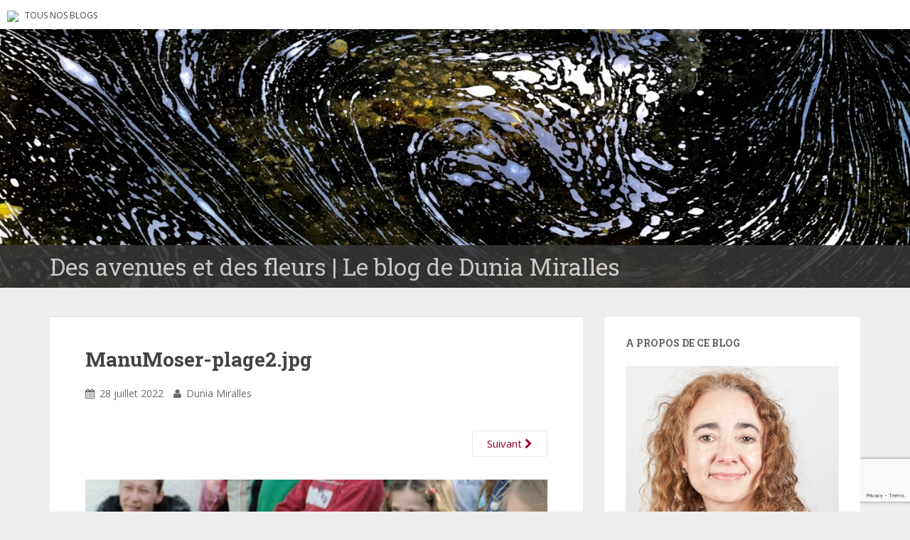

--- FILE ---
content_type: text/html; charset=UTF-8
request_url: https://blogs.letemps.ch/dunia-miralles/2022/07/29/la-plage-des-six-pompes-2-estampillee-label-de-qualite-hors-de-nos-frontieres/manumoser-plage2-jpg/
body_size: 9879
content:
<!doctype html>
	<!--[if !IE]>
	<html class="no-js non-ie" lang="fr-FR" prefix="og: http://ogp.me/ns# article: http://ogp.me/ns/article#"> <![endif]-->
	<!--[if IE 7 ]>
	<html class="no-js ie7" lang="fr-FR" prefix="og: http://ogp.me/ns# article: http://ogp.me/ns/article#"> <![endif]-->
	<!--[if IE 8 ]>
	<html class="no-js ie8" lang="fr-FR" prefix="og: http://ogp.me/ns# article: http://ogp.me/ns/article#"> <![endif]-->
	<!--[if IE 9 ]>
	<html class="no-js ie9" lang="fr-FR" prefix="og: http://ogp.me/ns# article: http://ogp.me/ns/article#"> <![endif]-->
	<!--[if gt IE 9]><!-->
<html class="no-js" lang="fr-FR" prefix="og: http://ogp.me/ns# article: http://ogp.me/ns/article#"> <!--<![endif]-->
<head>
<meta charset="UTF-8">
<!-- Google Tag Manager -->
<script>(function(w,d,s,l,i){w[l]=w[l]||[];w[l].push({'gtm.start':
new Date().getTime(),event:'gtm.js'});var f=d.getElementsByTagName(s)[0],
j=d.createElement(s),dl=l!='dataLayer'?'&l='+l:'';j.async=true;j.src=
'https://www.googletagmanager.com/gtm.js?id='+i+dl;f.parentNode.insertBefore(j,f);
})(window,document,'script','dataLayer','GTM-TQ2B8Q');</script>
<!-- End Google Tag Manager -->

<meta http-equiv="X-UA-Compatible" content="IE=edge,chrome=1">
<meta name="viewport" content="width=device-width, initial-scale=1">
<link rel="profile" href="https://gmpg.org/xfn/11">
<link rel="pingback" href="https://blogs.letemps.ch/dunia-miralles/xmlrpc.php">

<!-- favicon -->

<link rel="shortcut icon" href="/wp-content/custom/img/favicon.ico"/>

<title>ManuMoser-plage2.jpg &#8211; Des avenues et des fleurs</title>
<meta name='robots' content='max-image-preview:large' />
<link rel='dns-prefetch' href='//www.google.com' />
<link rel='dns-prefetch' href='//secure.gravatar.com' />
<link rel='dns-prefetch' href='//fonts.googleapis.com' />
<link rel='dns-prefetch' href='//s.w.org' />
<link rel='dns-prefetch' href='//v0.wordpress.com' />
<link rel="alternate" type="application/rss+xml" title="Des avenues et des fleurs &raquo; Flux" href="https://blogs.letemps.ch/dunia-miralles/feed/" />
<link rel="alternate" type="application/rss+xml" title="Des avenues et des fleurs &raquo; Flux des commentaires" href="https://blogs.letemps.ch/dunia-miralles/comments/feed/" />
<link rel="alternate" type="application/rss+xml" title="Des avenues et des fleurs &raquo; ManuMoser-plage2.jpg Flux des commentaires" href="https://blogs.letemps.ch/dunia-miralles/2022/07/29/la-plage-des-six-pompes-2-estampillee-label-de-qualite-hors-de-nos-frontieres/manumoser-plage2-jpg/feed/" />
		<script type="text/javascript">
			window._wpemojiSettings = {"baseUrl":"https:\/\/s.w.org\/images\/core\/emoji\/13.1.0\/72x72\/","ext":".png","svgUrl":"https:\/\/s.w.org\/images\/core\/emoji\/13.1.0\/svg\/","svgExt":".svg","source":{"concatemoji":"https:\/\/blogs.letemps.ch\/dunia-miralles\/wp-includes\/js\/wp-emoji-release.min.js?ver=5.8.2"}};
			!function(e,a,t){var n,r,o,i=a.createElement("canvas"),p=i.getContext&&i.getContext("2d");function s(e,t){var a=String.fromCharCode;p.clearRect(0,0,i.width,i.height),p.fillText(a.apply(this,e),0,0);e=i.toDataURL();return p.clearRect(0,0,i.width,i.height),p.fillText(a.apply(this,t),0,0),e===i.toDataURL()}function c(e){var t=a.createElement("script");t.src=e,t.defer=t.type="text/javascript",a.getElementsByTagName("head")[0].appendChild(t)}for(o=Array("flag","emoji"),t.supports={everything:!0,everythingExceptFlag:!0},r=0;r<o.length;r++)t.supports[o[r]]=function(e){if(!p||!p.fillText)return!1;switch(p.textBaseline="top",p.font="600 32px Arial",e){case"flag":return s([127987,65039,8205,9895,65039],[127987,65039,8203,9895,65039])?!1:!s([55356,56826,55356,56819],[55356,56826,8203,55356,56819])&&!s([55356,57332,56128,56423,56128,56418,56128,56421,56128,56430,56128,56423,56128,56447],[55356,57332,8203,56128,56423,8203,56128,56418,8203,56128,56421,8203,56128,56430,8203,56128,56423,8203,56128,56447]);case"emoji":return!s([10084,65039,8205,55357,56613],[10084,65039,8203,55357,56613])}return!1}(o[r]),t.supports.everything=t.supports.everything&&t.supports[o[r]],"flag"!==o[r]&&(t.supports.everythingExceptFlag=t.supports.everythingExceptFlag&&t.supports[o[r]]);t.supports.everythingExceptFlag=t.supports.everythingExceptFlag&&!t.supports.flag,t.DOMReady=!1,t.readyCallback=function(){t.DOMReady=!0},t.supports.everything||(n=function(){t.readyCallback()},a.addEventListener?(a.addEventListener("DOMContentLoaded",n,!1),e.addEventListener("load",n,!1)):(e.attachEvent("onload",n),a.attachEvent("onreadystatechange",function(){"complete"===a.readyState&&t.readyCallback()})),(n=t.source||{}).concatemoji?c(n.concatemoji):n.wpemoji&&n.twemoji&&(c(n.twemoji),c(n.wpemoji)))}(window,document,window._wpemojiSettings);
		</script>
		<style type="text/css">
img.wp-smiley,
img.emoji {
	display: inline !important;
	border: none !important;
	box-shadow: none !important;
	height: 1em !important;
	width: 1em !important;
	margin: 0 .07em !important;
	vertical-align: -0.1em !important;
	background: none !important;
	padding: 0 !important;
}
</style>
	<link rel='stylesheet' id='wp-block-library-css'  href='https://blogs.letemps.ch/dunia-miralles/wp-includes/css/dist/block-library/style.min.css?ver=5.8.2' type='text/css' media='all' />
<style id='wp-block-library-inline-css' type='text/css'>
.has-text-align-justify{text-align:justify;}
</style>
<link rel='stylesheet' id='mediaelement-css'  href='https://blogs.letemps.ch/dunia-miralles/wp-includes/js/mediaelement/mediaelementplayer-legacy.min.css?ver=4.2.16' type='text/css' media='all' />
<link rel='stylesheet' id='wp-mediaelement-css'  href='https://blogs.letemps.ch/dunia-miralles/wp-includes/js/mediaelement/wp-mediaelement.min.css?ver=5.8.2' type='text/css' media='all' />
<link rel='stylesheet' id='mashsb-styles-css'  href='https://blogs.letemps.ch/dunia-miralles/wp-content/plugins/mashsharer/assets/css/mashsb.min.css?ver=3.8.7' type='text/css' media='all' />
<style id='mashsb-styles-inline-css' type='text/css'>
.mashsb-count {color:#cccccc;}@media only screen and (min-width:568px){.mashsb-buttons a {min-width: 177px;}}
</style>
<link rel='stylesheet' id='wpemfb-lightbox-css'  href='https://blogs.letemps.ch/dunia-miralles/wp-content/plugins/wp-embed-facebook/templates/lightbox/css/lightbox.css?ver=3.0.10' type='text/css' media='all' />
<link rel='stylesheet' id='ppress-frontend-css'  href='https://blogs.letemps.ch/dunia-miralles/wp-content/plugins/wp-user-avatar/assets/css/frontend.min.css?ver=4.6.0' type='text/css' media='all' />
<link rel='stylesheet' id='ppress-flatpickr-css'  href='https://blogs.letemps.ch/dunia-miralles/wp-content/plugins/wp-user-avatar/assets/flatpickr/flatpickr.min.css?ver=4.6.0' type='text/css' media='all' />
<link rel='stylesheet' id='ppress-select2-css'  href='https://blogs.letemps.ch/dunia-miralles/wp-content/plugins/wp-user-avatar/assets/select2/select2.min.css?ver=5.8.2' type='text/css' media='all' />
<link rel='stylesheet' id='mashnet-styles-css'  href='https://blogs.letemps.ch/dunia-miralles/wp-content/plugins/mashshare-networks/assets/css/mashnet.min.css?ver=2.4.6' type='text/css' media='all' />
<link rel='stylesheet' id='sparkling-bootstrap-css'  href='https://blogs.letemps.ch/dunia-miralles/wp-content/themes/blogs-letemps/inc/css/bootstrap.min.css?ver=5.8.2' type='text/css' media='all' />
<link rel='stylesheet' id='sparkling-icons-css'  href='https://blogs.letemps.ch/dunia-miralles/wp-content/themes/blogs-letemps/inc/css/font-awesome.min.css?ver=5.8.2' type='text/css' media='all' />
<link crossorigin="anonymous" rel='stylesheet' id='sparkling-fonts-css'  href='//fonts.googleapis.com/css?family=Open+Sans%3A400italic%2C400%2C600%2C700%7CRoboto+Slab%3A400%2C300%2C700&#038;ver=5.8.2' type='text/css' media='all' />
<link rel='stylesheet' id='sparkling-style-css'  href='https://blogs.letemps.ch/dunia-miralles/wp-content/themes/blogs-letemps/style.css?ver=5.8.2' type='text/css' media='all' />
<link rel='stylesheet' id='jetpack_css-css'  href='https://blogs.letemps.ch/dunia-miralles/wp-content/plugins/jetpack/css/jetpack.css?ver=10.4' type='text/css' media='all' />
<script type='text/javascript' src='https://blogs.letemps.ch/dunia-miralles/wp-includes/js/jquery/jquery.min.js?ver=3.6.0' id='jquery-core-js'></script>
<script type='text/javascript' src='https://blogs.letemps.ch/dunia-miralles/wp-includes/js/jquery/jquery-migrate.min.js?ver=3.3.2' id='jquery-migrate-js'></script>
<script type='text/javascript' id='mashsb-js-extra'>
/* <![CDATA[ */
var mashsb = {"shares":"0","round_shares":"","animate_shares":"0","dynamic_buttons":"0","share_url":"https:\/\/blogs.letemps.ch\/dunia-miralles\/2022\/07\/29\/la-plage-des-six-pompes-2-estampillee-label-de-qualite-hors-de-nos-frontieres\/manumoser-plage2-jpg\/","title":"ManuMoser-plage2.jpg","image":null,"desc":"","hashtag":"","subscribe":"content","subscribe_url":"","activestatus":"1","singular":"1","twitter_popup":"1","refresh":"0","nonce":"e586eed36b","postid":"1865","servertime":"1769357206","ajaxurl":"https:\/\/blogs.letemps.ch\/dunia-miralles\/wp-admin\/admin-ajax.php"};
/* ]]> */
</script>
<script type='text/javascript' src='https://blogs.letemps.ch/dunia-miralles/wp-content/plugins/mashsharer/assets/js/mashsb.min.js?ver=3.8.7' id='mashsb-js'></script>
<script type='text/javascript' src='https://blogs.letemps.ch/dunia-miralles/wp-content/plugins/wp-embed-facebook/templates/lightbox/js/lightbox.min.js?ver=3.0.10' id='wpemfb-lightbox-js'></script>
<script type='text/javascript' id='wpemfb-fbjs-js-extra'>
/* <![CDATA[ */
var WEF = {"local":"fr_FR","version":"v2.11","fb_id":""};
/* ]]> */
</script>
<script type='text/javascript' src='https://blogs.letemps.ch/dunia-miralles/wp-content/plugins/wp-embed-facebook/inc/js/fb.min.js?ver=3.0.10' id='wpemfb-fbjs-js'></script>
<script type='text/javascript' src='https://blogs.letemps.ch/dunia-miralles/wp-content/plugins/wp-user-avatar/assets/flatpickr/flatpickr.min.js?ver=4.6.0' id='ppress-flatpickr-js'></script>
<script type='text/javascript' src='https://blogs.letemps.ch/dunia-miralles/wp-content/plugins/wp-user-avatar/assets/select2/select2.min.js?ver=4.6.0' id='ppress-select2-js'></script>
<script type='text/javascript' id='mashnet-js-extra'>
/* <![CDATA[ */
var mashnet = {"body":"","subject":"","pinterest_select":"0"};
/* ]]> */
</script>
<script type='text/javascript' src='https://blogs.letemps.ch/dunia-miralles/wp-content/plugins/mashshare-networks/assets/js/mashnet.min.js?ver=2.4.6' id='mashnet-js'></script>
<script type='text/javascript' src='https://blogs.letemps.ch/dunia-miralles/wp-content/themes/blogs-letemps/inc/js/modernizr.min.js?ver=5.8.2' id='sparkling-modernizr-js'></script>
<script type='text/javascript' src='https://blogs.letemps.ch/dunia-miralles/wp-content/themes/blogs-letemps/inc/js/bootstrap.min.js?ver=5.8.2' id='sparkling-bootstrapjs-js'></script>
<script type='text/javascript' src='https://blogs.letemps.ch/dunia-miralles/wp-content/themes/blogs-letemps/inc/js/functions.min.js?ver=5.8.2' id='sparkling-functions-js'></script>
<link rel="https://api.w.org/" href="https://blogs.letemps.ch/dunia-miralles/wp-json/" /><link rel="alternate" type="application/json" href="https://blogs.letemps.ch/dunia-miralles/wp-json/wp/v2/media/1865" /><link rel="EditURI" type="application/rsd+xml" title="RSD" href="https://blogs.letemps.ch/dunia-miralles/xmlrpc.php?rsd" />
<link rel="wlwmanifest" type="application/wlwmanifest+xml" href="https://blogs.letemps.ch/dunia-miralles/wp-includes/wlwmanifest.xml" /> 
<meta name="generator" content="WordPress 5.8.2" />
<link rel='shortlink' href='https://wp.me/aadpEP-u5' />
<link rel="alternate" type="application/json+oembed" href="https://blogs.letemps.ch/dunia-miralles/wp-json/oembed/1.0/embed?url=https%3A%2F%2Fblogs.letemps.ch%2Fdunia-miralles%2F2022%2F07%2F29%2Fla-plage-des-six-pompes-2-estampillee-label-de-qualite-hors-de-nos-frontieres%2Fmanumoser-plage2-jpg%2F" />
<link rel="alternate" type="text/xml+oembed" href="https://blogs.letemps.ch/dunia-miralles/wp-json/oembed/1.0/embed?url=https%3A%2F%2Fblogs.letemps.ch%2Fdunia-miralles%2F2022%2F07%2F29%2Fla-plage-des-six-pompes-2-estampillee-label-de-qualite-hors-de-nos-frontieres%2Fmanumoser-plage2-jpg%2F&#038;format=xml" />
<script type="application/ld+json">{"@context":"http:\/\/schema.org","@type":"WebPage"}</script><meta property="og:title" name="og:title" content="ManuMoser-plage2.jpg" />
<meta property="og:type" name="og:type" content="website" />
<meta property="og:image" name="og:image" content="https://blogs.letemps.ch/dunia-miralles/wp-content/uploads/sites/221/2022/07/ManuMoser-plage2.jpg.jpg" />
<meta property="og:url" name="og:url" content="https://blogs.letemps.ch/dunia-miralles/2022/07/29/la-plage-des-six-pompes-2-estampillee-label-de-qualite-hors-de-nos-frontieres/manumoser-plage2-jpg/" />
<meta property="og:locale" name="og:locale" content="fr_FR" />
<meta property="og:site_name" name="og:site_name" content="Des avenues et des fleurs" />
<meta property="twitter:card" name="twitter:card" content="summary" />
<meta property="twitter:creator" name="twitter:creator" content="@DuniaMiralles" />
<meta property="article:published_time" name="article:published_time" content="2022-07-28T16:04:33+02:00" />
<meta property="article:modified_time" name="article:modified_time" content="2022-07-28T16:04:33+02:00" />
<meta property="article:author" name="article:author" content="https://blogs.letemps.ch/dunia-miralles/author/dunia-miralles/" />
<meta property="article:author" name="article:author" content="https://www.facebook.com/Dunia-Miralles-littrature-et-autres-arts-323095654396124/" />
<!-- Analytics by WP Statistics v13.2.16 - https://wp-statistics.com/ -->
<script>
            var WP_Statistics_http = new XMLHttpRequest();
        WP_Statistics_http.open("GET", "https://blogs.letemps.ch/dunia-miralles/wp-json/wp-statistics/v2/hit?wp_statistics_hit_rest=yes&track_all=1&current_page_type=post&current_page_id=1865&search_query&page_uri=LzIwMjIvMDcvMjkvbGEtcGxhZ2UtZGVzLXNpeC1wb21wZXMtMi1lc3RhbXBpbGxlZS1sYWJlbC1kZS1xdWFsaXRlLWhvcnMtZGUtbm9zLWZyb250aWVyZXMvbWFudW1vc2VyLXBsYWdlMi1qcGcv" + "&referred=" + encodeURIComponent(document.referrer) + "&_=" + Date.now(), true);
        WP_Statistics_http.setRequestHeader("Content-Type", "application/json;charset=UTF-8");
        WP_Statistics_http.send(null);
        </script><style type='text/css'>img#wpstats{display:none}</style>
		<style type="text/css"></style><!-- Aucune version AMP HTML n&#039;est disponible pour cette URL. --><style id="sccss"></style>    
<link rel='stylesheet' id='custom-css'  href='/wp-content/themes/blogs-letemps/custom.css' type='text/css' media='all' />
<script async src="//platform.twitter.com/widgets.js" charset="utf-8"></script>    
</head>

<body data-rsssl=1 class="attachment attachment-template-default single single-attachment postid-1865 attachmentid-1865 attachment-jpeg">
<!-- Google Tag Manager (noscript) -->
<noscript><iframe src="https://www.googletagmanager.com/ns.html?id=GTM-TQ2B8Q" height="0" width="0" style="display:none;visibility:hidden"></iframe></noscript>
<!-- End Google Tag Manager (noscript) -->
<div id="page" class="hfeed site">
    
    <style>
    .home .home-link {
        display: none;
    }
    
    .single .home-link {
        display: inline-block;
    }    
    
    .mini-header {
        margin-bottom: 0px;
        padding: 2px 10px;
        background-color:#FFF;
    }

    .mini-header li {
        display: inline-block;
        margin-right: 5px;
    }

    .mini-header img {
        height: 20px;
    }
    
    .mini-header .mini-header-img {
        display: none;
    }

    .mini-header li a {
        color: #444;
        text-decoration: none;
        font-size: 0.8em;
        text-transform: uppercase;
    }

    .mini-header a:hover {
        background-color:#EEE;
    }
    
    .navbar-default .navbar-toggle {
        display: block;
    }

    .nav.navbar-nav {
        display: none;
    }
    
    .navbar-brand {
        height: auto;
        line-height: inherit;
        margin: 0!important;
        padding: 4px 0;
        font-size: 1.1em;
        text-transform: uppercase;
    }
    
    .entry-title {
        margin-bottom: 5px;
        font-size: 18px;
    }
    
    .entry-title a:hover {
        color: #950728;
    }
    
    .entry-meta a {
        margin-bottom: 20px;
        font-size: 10px;
    }  

    

    
    @media only screen and (min-width: 320px) {
        .navbar > .container .navbar-brand  {
            padding: 6px 0;
            font-size: 1.2em;
        } 
    }    
    
    
    @media only screen and (min-width: 350px) {
        .mini-header .mini-header-img {
            display: inline-block;
            
        }
        
 
    }
	@media only screen and (min-width: 100px) and (max-width: 550px) {
        .mini-header  {
            display: inline-block;
			padding-bottom: 3px;
            
        }
        .mini-header-img img{
	        

            width:100px;
            height: 14px;
        }
        .site-name
        {	       
        	margin-top:20px; 
        }
 
    }

    @media only screen and (min-width: 480px) {
        .mini-header {
            padding: 4px 10px;
            padding-bottom: 4px;
        }
              
        
        .navbar > .container .navbar-brand  {
            padding: 6px 0;
            font-size: 1.4em;
        }        
    }    
    

    @media only screen and (min-width: 600px) {
        .entry-title {
            margin-bottom: 5px;
            font-size: 24px;
        }

        .entry-meta a {
            font-size: 12px;
        }  
        
        .mini-header {
            padding: 8px 10px;
            
        }   
        
        .navbar > .container .navbar-brand  {
            padding: 2px 0;
            font-size: 1.8em;
        }  
    }
    
    @media only screen and (min-width: 769px) {
        .entry-title {
            margin-bottom: 20px;
            font-size: 28px;
        }

        .entry-meta a {
            font-size: 14px;
        } 
        
        .navbar > .container .navbar-brand  {
            font-size: 2.2em;
        } 
    }  

    @media only screen and (min-width: 975px) {
        .navbar-default .navbar-toggle {
            display: none;
        }
    }    
</style>

<ul class="mini-header">
    <li class="mini-header-img">
        <a href="https://www.letemps.ch"><img src="https://www.letemps.ch/themes/custom/letemps/logo.svg" /></a>
    </li>
    
    <li><a href="https://www.letemps.ch/blogs">Tous nos blogs</a></li>
</ul>
<header id="masthead" class="site-header" role="banner">
    <nav class="navbar navbar-default" role="navigation">
        <div class="container header">
            <div class="row">
                <div class="site-navigation-inner col-sm-12">
                    <div class="navbar-header">
                        <div class="header-slider">
                            <div id="logo">
                               <a href="https://blogs.letemps.ch/dunia-miralles/" title="Des avenues et des fleurs" rel="home"><img src="https://blogs.letemps.ch/dunia-miralles/wp-content/uploads/sites/221/2018/07/cropped-c485087e34d0-Eaux_pollen.jpg" alt="Des avenues et des fleurs" style="width:100%" /></a>
                            </div><!-- end of #logo -->
                            <div class="site-name">
                                <div class="container">
                                    <div class="row">
                                        <div class="col-sm-12">
                                            <a class="navbar-brand" href="https://blogs.letemps.ch/dunia-miralles/" title="Des avenues et des fleurs" rel="home"><span style="text-transform:none;">Des avenues et des fleurs | Le blog de Dunia Miralles</span></a>
                                        </div>
                                    </div>
                                </div>
                            </div>
                        </div>
                    </div>

                </div>

                              
            </div>

      </div>
    </nav><!-- .site-navigation -->
</header><!-- #masthead -->
	<div id="content" class="site-content">

		<div class="top-section">
								</div>

		<div class="container main-content-area">
			<div class="row">
				<div class="main-content-inner col-sm-12 col-md-8 ">

							<div class="post-inner-content">
					<article id="post-1865" class="post-1865 attachment type-attachment status-inherit hentry">
						<header class="entry-header">
							<h1 class="entry-title">ManuMoser-plage2.jpg</h1>

							<div class="entry-meta">
								<span class="posted-on"><i class="fa fa-calendar"></i> <a href="https://blogs.letemps.ch/dunia-miralles/2022/07/29/la-plage-des-six-pompes-2-estampillee-label-de-qualite-hors-de-nos-frontieres/manumoser-plage2-jpg/" rel="bookmark"><time class="entry-date published" datetime="2022-07-28T16:04:33+02:00">28 juillet 2022</time></a></span><span class="byline"> <i class="fa fa-user"></i> <span class="author vcard"><a class="url fn n" href="https://blogs.letemps.ch/dunia-miralles/author/dunia-miralles/">Dunia Miralles</a></span></span>							</div><!-- .entry-meta -->

							<nav role="navigation" id="image-navigation" class="navigation-image nav-links">
								<div class="nav-previous"></div>
								<div class="nav-next"><a href='https://blogs.letemps.ch/dunia-miralles/2022/07/29/la-plage-des-six-pompes-2-estampillee-label-de-qualite-hors-de-nos-frontieres/manumoser-plage/'>Suivant <i class="fa fa-chevron-right"></i></a></div>
							</nav><!-- #image-navigation -->
						</header><!-- .entry-header -->

						<div class="entry-content">

							<div class="entry-attachment">
								<div class="attachment">
									
									<a href="https://blogs.letemps.ch/dunia-miralles/2022/07/29/la-plage-des-six-pompes-2-estampillee-label-de-qualite-hors-de-nos-frontieres/manumoser-plage/" title="ManuMoser-plage2.jpg" rel="attachment"><img width="1172" height="629" src="https://blogs.letemps.ch/dunia-miralles/wp-content/uploads/sites/221/2022/07/ManuMoser-plage2.jpg.jpg" class="attachment-1200x1200 size-1200x1200" alt="" srcset="https://blogs.letemps.ch/dunia-miralles/wp-content/uploads/sites/221/2022/07/ManuMoser-plage2.jpg.jpg 1172w, https://blogs.letemps.ch/dunia-miralles/wp-content/uploads/sites/221/2022/07/ManuMoser-plage2.jpg-300x161.jpg 300w, https://blogs.letemps.ch/dunia-miralles/wp-content/uploads/sites/221/2022/07/ManuMoser-plage2.jpg-1024x550.jpg 1024w, https://blogs.letemps.ch/dunia-miralles/wp-content/uploads/sites/221/2022/07/ManuMoser-plage2.jpg-768x412.jpg 768w" sizes="(max-width: 1172px) 100vw, 1172px" /></a>
								</div><!-- .attachment -->

															</div><!-- .entry-attachment -->

							<div id="fb-root"></div>
							
						</div><!-- .entry-content -->

						<footer class="entry-meta">
						</footer><!-- .entry-meta -->
					</article><!-- #post-1865 -->
				</div>
				
<div id="comments" class="comments-area">

	
	
	
		<div id="respond" class="comment-respond">
		<h3 id="reply-title" class="comment-reply-title">Laisser un commentaire <small><a rel="nofollow" id="cancel-comment-reply-link" href="/dunia-miralles/2022/07/29/la-plage-des-six-pompes-2-estampillee-label-de-qualite-hors-de-nos-frontieres/manumoser-plage2-jpg/#respond" style="display:none;">Annuler la réponse</a></small></h3><form action="https://blogs.letemps.ch/dunia-miralles/wp-comments-post.php" method="post" id="commentform" class="comment-form" novalidate><p class="comment-notes"><span id="email-notes">Votre adresse e-mail ne sera pas publiée.</span> Les champs obligatoires sont indiqués avec <span class="required">*</span></p><p class="comment-form-comment"><label for="comment">Commentaire</label> <textarea id="comment" name="comment" cols="45" rows="8" maxlength="65525" required="required"></textarea></p><p class="comment-form-author"><label for="author">Nom <span class="required">*</span></label> <input id="author" name="author" type="text" value="" size="30" maxlength="245" required='required' /></p>
<p class="comment-form-email"><label for="email">E-mail <span class="required">*</span></label> <input id="email" name="email" type="email" value="" size="30" maxlength="100" aria-describedby="email-notes" required='required' /></p>
<p class="comment-form-url"><label for="url">Site web</label> <input id="url" name="url" type="url" value="" size="30" maxlength="200" /></p>
<p class="comment-subscription-form"><input type="checkbox" name="subscribe_blog" id="subscribe_blog" value="subscribe" style="width: auto; -moz-appearance: checkbox; -webkit-appearance: checkbox;" /> <label class="subscribe-label" id="subscribe-blog-label" for="subscribe_blog">Prévenez-moi de tous les nouveaux articles par e-mail.</label></p><p class="form-submit"><input name="submit" type="submit" id="submit" class="submit" value="Laisser un commentaire" /> <input type='hidden' name='comment_post_ID' value='1865' id='comment_post_ID' />
<input type='hidden' name='comment_parent' id='comment_parent' value='0' />
</p><p style="display: none;"><input type="hidden" id="akismet_comment_nonce" name="akismet_comment_nonce" value="ee25d43762" /></p><div class="inv-recaptcha-holder"></div><p style="display: none !important;"><label>&#916;<textarea name="ak_hp_textarea" cols="45" rows="8" maxlength="100"></textarea></label><input type="hidden" id="ak_js_1" name="ak_js" value="241"/><script>document.getElementById( "ak_js_1" ).setAttribute( "value", ( new Date() ).getTime() );</script></p></form>	</div><!-- #respond -->
	
</div><!-- #comments -->

			
</div>
	<div id="secondary" class="widget-area col-sm-12 col-md-4" role="complementary">
		<div class="well">
						<aside id="text-1" class="widget widget_text"><h3 class="widget-title">A propos de ce blog</h3>			<div class="textwidget"><center><img src="https://blogs.letemps.ch/wp-content/uploads/2018/07/fleur.jpg" width="100%"/></center><br><b>Dunia Miralles</b>, écrivaine, metteure en scène, performeuse ou parolière, aime varier les expériences littéraires et artistiques, ainsi que les sujets difficiles, en mettant au jour ce qui parfois s’occulte. Auteure de Swiss trash, Fille facile, Inertie -Prix Bibliomedia 2015-, MICH-EL-LE une femme d'un autre genre, et d’ALICANTE un livre musical qui se lit et s'écoute.
<br><br>
>> Son site: <a href="http://www.dunia-miralles.info">www.dunia-miralles.info</a></div>
		</aside><aside id="blog_subscription-2" class="widget widget_blog_subscription jetpack_subscription_widget"><h3 class="widget-title">Abonnez-vous à ce blog par e-mail</h3>
			<form action="#" method="post" accept-charset="utf-8" id="subscribe-blog-blog_subscription-2">
				                    <div id="subscribe-text"><p>Saisissez votre adresse e-mail pour vous abonner à ce blog et recevoir une notification de chaque nouvel article par email.</p>
</div>					<div class="jetpack-subscribe-count">
						<p>
						Rejoignez les 135 autres abonnés						</p>
					</div>
					                    <p id="subscribe-email">
                        <label id="jetpack-subscribe-label"
							class="screen-reader-text"
							for="subscribe-field-blog_subscription-2">
							Adresse e-mail                        </label>
                        <input type="email" name="email" required="required"
                        			                                                value=""
							id="subscribe-field-blog_subscription-2"
                            placeholder="Adresse e-mail"
                        />
                    </p>

					<p id="subscribe-submit"
											>
                        <input type="hidden" name="action" value="subscribe"/>
                        <input type="hidden" name="source" value="https://blogs.letemps.ch/dunia-miralles/2022/07/29/la-plage-des-six-pompes-2-estampillee-label-de-qualite-hors-de-nos-frontieres/manumoser-plage2-jpg/"/>
                        <input type="hidden" name="sub-type" value="widget"/>
						<input type="hidden" name="redirect_fragment" value="subscribe-blog-blog_subscription-2"/>
						                        <button type="submit"
	                        	                            class="wp-block-button__link"
                            		                    	                        name="jetpack_subscriptions_widget"
	                    >
	                        Abonnez-vous                        </button>
                    </p>
				            </form>
		
</aside><aside id="block-3" class="widget widget_block widget_recent_entries"><ul class="wp-block-latest-posts__list wp-block-latest-posts"><li><a href="https://blogs.letemps.ch/dunia-miralles/2023/06/28/ecrire-sagesse-ou-delire-ecrire-pour-ne-pas-mourir/">Écrire sagesse ou délire, écrire pour ne pas mourir</a></li>
<li><a href="https://blogs.letemps.ch/dunia-miralles/2023/05/24/le-printemps-saison-bruyante-pour-les-citadins/">Le printemps : bruyante saison pour les citadins</a></li>
<li><a href="https://blogs.letemps.ch/dunia-miralles/2023/04/25/marie-gaulis-sinterdire-doublier/">Marie Gaulis : s’interdire d’oublier</a></li>
<li><a href="https://blogs.letemps.ch/dunia-miralles/2023/03/28/linda-speer-une-poesie-qui-pressentait-metoo/">Linda Speer : une poésie qui pressentait #MeToo</a></li>
<li><a href="https://blogs.letemps.ch/dunia-miralles/2023/02/28/marilyn-monroe-une-sensibilite-et-une-intelligence-innees/">Marilyn Monroe : une sensibilité et une intelligence innées</a></li>
</ul></aside><aside id="block-5" class="widget widget_block widget_archive"><ul class=" wp-block-archives-list wp-block-archives">	<li><a href='https://blogs.letemps.ch/dunia-miralles/2023/06/'>juin 2023</a></li>
	<li><a href='https://blogs.letemps.ch/dunia-miralles/2023/05/'>mai 2023</a></li>
	<li><a href='https://blogs.letemps.ch/dunia-miralles/2023/04/'>avril 2023</a></li>
	<li><a href='https://blogs.letemps.ch/dunia-miralles/2023/03/'>mars 2023</a></li>
	<li><a href='https://blogs.letemps.ch/dunia-miralles/2023/02/'>février 2023</a></li>
	<li><a href='https://blogs.letemps.ch/dunia-miralles/2023/01/'>janvier 2023</a></li>
	<li><a href='https://blogs.letemps.ch/dunia-miralles/2022/12/'>décembre 2022</a></li>
	<li><a href='https://blogs.letemps.ch/dunia-miralles/2022/11/'>novembre 2022</a></li>
	<li><a href='https://blogs.letemps.ch/dunia-miralles/2022/10/'>octobre 2022</a></li>
	<li><a href='https://blogs.letemps.ch/dunia-miralles/2022/09/'>septembre 2022</a></li>
	<li><a href='https://blogs.letemps.ch/dunia-miralles/2022/08/'>août 2022</a></li>
	<li><a href='https://blogs.letemps.ch/dunia-miralles/2022/07/'>juillet 2022</a></li>
	<li><a href='https://blogs.letemps.ch/dunia-miralles/2022/06/'>juin 2022</a></li>
	<li><a href='https://blogs.letemps.ch/dunia-miralles/2022/05/'>mai 2022</a></li>
	<li><a href='https://blogs.letemps.ch/dunia-miralles/2022/04/'>avril 2022</a></li>
	<li><a href='https://blogs.letemps.ch/dunia-miralles/2022/03/'>mars 2022</a></li>
	<li><a href='https://blogs.letemps.ch/dunia-miralles/2022/02/'>février 2022</a></li>
	<li><a href='https://blogs.letemps.ch/dunia-miralles/2022/01/'>janvier 2022</a></li>
	<li><a href='https://blogs.letemps.ch/dunia-miralles/2021/12/'>décembre 2021</a></li>
	<li><a href='https://blogs.letemps.ch/dunia-miralles/2021/11/'>novembre 2021</a></li>
	<li><a href='https://blogs.letemps.ch/dunia-miralles/2021/10/'>octobre 2021</a></li>
	<li><a href='https://blogs.letemps.ch/dunia-miralles/2021/07/'>juillet 2021</a></li>
	<li><a href='https://blogs.letemps.ch/dunia-miralles/2021/06/'>juin 2021</a></li>
	<li><a href='https://blogs.letemps.ch/dunia-miralles/2021/05/'>mai 2021</a></li>
	<li><a href='https://blogs.letemps.ch/dunia-miralles/2021/04/'>avril 2021</a></li>
	<li><a href='https://blogs.letemps.ch/dunia-miralles/2021/03/'>mars 2021</a></li>
	<li><a href='https://blogs.letemps.ch/dunia-miralles/2020/12/'>décembre 2020</a></li>
	<li><a href='https://blogs.letemps.ch/dunia-miralles/2020/11/'>novembre 2020</a></li>
	<li><a href='https://blogs.letemps.ch/dunia-miralles/2020/10/'>octobre 2020</a></li>
	<li><a href='https://blogs.letemps.ch/dunia-miralles/2020/09/'>septembre 2020</a></li>
	<li><a href='https://blogs.letemps.ch/dunia-miralles/2020/07/'>juillet 2020</a></li>
	<li><a href='https://blogs.letemps.ch/dunia-miralles/2020/06/'>juin 2020</a></li>
	<li><a href='https://blogs.letemps.ch/dunia-miralles/2020/05/'>mai 2020</a></li>
	<li><a href='https://blogs.letemps.ch/dunia-miralles/2020/04/'>avril 2020</a></li>
	<li><a href='https://blogs.letemps.ch/dunia-miralles/2020/03/'>mars 2020</a></li>
	<li><a href='https://blogs.letemps.ch/dunia-miralles/2020/02/'>février 2020</a></li>
	<li><a href='https://blogs.letemps.ch/dunia-miralles/2020/01/'>janvier 2020</a></li>
	<li><a href='https://blogs.letemps.ch/dunia-miralles/2019/12/'>décembre 2019</a></li>
	<li><a href='https://blogs.letemps.ch/dunia-miralles/2019/11/'>novembre 2019</a></li>
	<li><a href='https://blogs.letemps.ch/dunia-miralles/2019/10/'>octobre 2019</a></li>
	<li><a href='https://blogs.letemps.ch/dunia-miralles/2019/09/'>septembre 2019</a></li>
	<li><a href='https://blogs.letemps.ch/dunia-miralles/2019/08/'>août 2019</a></li>
	<li><a href='https://blogs.letemps.ch/dunia-miralles/2019/06/'>juin 2019</a></li>
	<li><a href='https://blogs.letemps.ch/dunia-miralles/2019/05/'>mai 2019</a></li>
	<li><a href='https://blogs.letemps.ch/dunia-miralles/2019/04/'>avril 2019</a></li>
	<li><a href='https://blogs.letemps.ch/dunia-miralles/2019/03/'>mars 2019</a></li>
	<li><a href='https://blogs.letemps.ch/dunia-miralles/2019/02/'>février 2019</a></li>
	<li><a href='https://blogs.letemps.ch/dunia-miralles/2019/01/'>janvier 2019</a></li>
	<li><a href='https://blogs.letemps.ch/dunia-miralles/2018/12/'>décembre 2018</a></li>
	<li><a href='https://blogs.letemps.ch/dunia-miralles/2018/11/'>novembre 2018</a></li>
	<li><a href='https://blogs.letemps.ch/dunia-miralles/2018/10/'>octobre 2018</a></li>
	<li><a href='https://blogs.letemps.ch/dunia-miralles/2018/09/'>septembre 2018</a></li>
	<li><a href='https://blogs.letemps.ch/dunia-miralles/2018/08/'>août 2018</a></li>
</ul></aside>		</div>
	</div><!-- #secondary -->
			</div><!-- close .*-inner (main-content or sidebar, depending if sidebar is used) -->
		</div><!-- close .row -->
	</div><!-- close .container -->
</div><!-- close .site-content -->

	<div id="footer-area">
		<div class="container footer-inner">
			<div class="row">
				
				</div>
		</div>
        <style>
    .site-info.container {
        text-align: center;
    }
    #footer-area,
    #colophon {
        border-top: 0px;
        background-color: #950728;
    }

    #footer-area a:hover {
        text-decoration: none;
    }

    #colophon {
        padding: 15px 0px;
    }

    .copyright {
        margin-top: 0px;
        text-align: center;
    }

    #colophon a,
    .copyright {
        color: #FFF;
    }
</style>

<footer id="colophon" class="site-footer" role="contentinfo">
    <div class="site-info container">
        <div class="row">
            <a href="https://www.facebook.com/letemps.ch" target="_blank"><i class="icon-facebook-sign social-icon"></i></a>
            <a href="https://twitter.com/letemps" target="_blank"><i class="icon-twitter-sign  social-icon"></i></a>
            <div class="copyright col-md-12">

                <p><a href="https://www.letemps.ch/opinions/blogs-un-espace-dissonance">Les blogueurs du Temps sont des invités. Leur avis ne représente pas celui de la rédaction. En savoir plus</a></p>

                <p><a href="https://assets.letemps.ch/sites/default/files/charte_des_blogs_le_temps_.pdf" target="_blank">Lire notre charte déontologique</a></p>

                <p>Des avenues et des fleurs © 2026 <a href="https://www.letemps.ch">Le Temps SA</a></p>
            </div>
            </div>
        </div>
    </div>
    <div class="scroll-to-top"><i class="fa fa-angle-up"></i></div><!-- .scroll-to-top -->
</footer>
	</div>
</div><!-- #page -->

<script type='text/javascript' id='ppress-frontend-script-js-extra'>
/* <![CDATA[ */
var pp_ajax_form = {"ajaxurl":"https:\/\/blogs.letemps.ch\/dunia-miralles\/wp-admin\/admin-ajax.php","confirm_delete":"Are you sure?","deleting_text":"Deleting...","deleting_error":"An error occurred. Please try again.","nonce":"3583cba743","disable_ajax_form":"false","is_checkout":"0","is_checkout_tax_enabled":"0"};
/* ]]> */
</script>
<script type='text/javascript' src='https://blogs.letemps.ch/dunia-miralles/wp-content/plugins/wp-user-avatar/assets/js/frontend.min.js?ver=4.6.0' id='ppress-frontend-script-js'></script>
<script type='text/javascript' id='google-invisible-recaptcha-js-before'>
var renderInvisibleReCaptcha = function() {

    for (var i = 0; i < document.forms.length; ++i) {
        var form = document.forms[i];
        var holder = form.querySelector('.inv-recaptcha-holder');

        if (null === holder) continue;
		holder.innerHTML = '';

         (function(frm){
			var cf7SubmitElm = frm.querySelector('.wpcf7-submit');
            var holderId = grecaptcha.render(holder,{
                'sitekey': '6LcmjU0UAAAAAGx2xZJye4nzmh42oKyuC7qiwYZg', 'size': 'invisible', 'badge' : 'bottomright',
                'callback' : function (recaptchaToken) {
					if((null !== cf7SubmitElm) && (typeof jQuery != 'undefined')){jQuery(frm).submit();grecaptcha.reset(holderId);return;}
					 HTMLFormElement.prototype.submit.call(frm);
                },
                'expired-callback' : function(){grecaptcha.reset(holderId);}
            });

			if(null !== cf7SubmitElm && (typeof jQuery != 'undefined') ){
				jQuery(cf7SubmitElm).off('click').on('click', function(clickEvt){
					clickEvt.preventDefault();
					grecaptcha.execute(holderId);
				});
			}
			else
			{
				frm.onsubmit = function (evt){evt.preventDefault();grecaptcha.execute(holderId);};
			}


        })(form);
    }
};
</script>
<script type='text/javascript' async defer src='https://www.google.com/recaptcha/api.js?onload=renderInvisibleReCaptcha&#038;render=explicit' id='google-invisible-recaptcha-js'></script>
<script type='text/javascript' src='https://blogs.letemps.ch/dunia-miralles/wp-content/themes/blogs-letemps/inc/js/skip-link-focus-fix.js?ver=20140222' id='sparkling-skip-link-focus-fix-js'></script>
<script type='text/javascript' src='https://blogs.letemps.ch/dunia-miralles/wp-includes/js/comment-reply.min.js?ver=5.8.2' id='comment-reply-js'></script>
<script type='text/javascript' src='https://blogs.letemps.ch/dunia-miralles/wp-content/plugins/page-links-to/dist/new-tab.js?ver=3.3.6' id='page-links-to-js'></script>
<script type='text/javascript' src='https://blogs.letemps.ch/dunia-miralles/wp-includes/js/wp-embed.min.js?ver=5.8.2' id='wp-embed-js'></script>
<script defer type='text/javascript' src='https://blogs.letemps.ch/dunia-miralles/wp-content/plugins/akismet/_inc/akismet-frontend.js?ver=1676017095' id='akismet-frontend-js'></script>
<script src='https://stats.wp.com/e-202604.js' defer></script>
<script>
	_stq = window._stq || [];
	_stq.push([ 'view', {v:'ext',j:'1:10.4',blog:'150960255',post:'1865',tz:'1',srv:'blogs.letemps.ch'} ]);
	_stq.push([ 'clickTrackerInit', '150960255', '1865' ]);
</script>


<script async defer src="//platform.instagram.com/en_US/embeds.js"></script>
<script defer src="https://static.cloudflareinsights.com/beacon.min.js/vcd15cbe7772f49c399c6a5babf22c1241717689176015" integrity="sha512-ZpsOmlRQV6y907TI0dKBHq9Md29nnaEIPlkf84rnaERnq6zvWvPUqr2ft8M1aS28oN72PdrCzSjY4U6VaAw1EQ==" data-cf-beacon='{"version":"2024.11.0","token":"cdcabe88b1e347b3825935dbb87891b5","server_timing":{"name":{"cfCacheStatus":true,"cfEdge":true,"cfExtPri":true,"cfL4":true,"cfOrigin":true,"cfSpeedBrain":true},"location_startswith":null}}' crossorigin="anonymous"></script>
</body>
</html>

<!-- Performance optimized by Redis Object Cache. Learn more: https://wprediscache.com -->


--- FILE ---
content_type: text/html; charset=utf-8
request_url: https://www.google.com/recaptcha/api2/anchor?ar=1&k=6LcmjU0UAAAAAGx2xZJye4nzmh42oKyuC7qiwYZg&co=aHR0cHM6Ly9ibG9ncy5sZXRlbXBzLmNoOjQ0Mw..&hl=en&v=PoyoqOPhxBO7pBk68S4YbpHZ&size=invisible&badge=bottomright&anchor-ms=20000&execute-ms=30000&cb=6ly3h19z3rh8
body_size: 50509
content:
<!DOCTYPE HTML><html dir="ltr" lang="en"><head><meta http-equiv="Content-Type" content="text/html; charset=UTF-8">
<meta http-equiv="X-UA-Compatible" content="IE=edge">
<title>reCAPTCHA</title>
<style type="text/css">
/* cyrillic-ext */
@font-face {
  font-family: 'Roboto';
  font-style: normal;
  font-weight: 400;
  font-stretch: 100%;
  src: url(//fonts.gstatic.com/s/roboto/v48/KFO7CnqEu92Fr1ME7kSn66aGLdTylUAMa3GUBHMdazTgWw.woff2) format('woff2');
  unicode-range: U+0460-052F, U+1C80-1C8A, U+20B4, U+2DE0-2DFF, U+A640-A69F, U+FE2E-FE2F;
}
/* cyrillic */
@font-face {
  font-family: 'Roboto';
  font-style: normal;
  font-weight: 400;
  font-stretch: 100%;
  src: url(//fonts.gstatic.com/s/roboto/v48/KFO7CnqEu92Fr1ME7kSn66aGLdTylUAMa3iUBHMdazTgWw.woff2) format('woff2');
  unicode-range: U+0301, U+0400-045F, U+0490-0491, U+04B0-04B1, U+2116;
}
/* greek-ext */
@font-face {
  font-family: 'Roboto';
  font-style: normal;
  font-weight: 400;
  font-stretch: 100%;
  src: url(//fonts.gstatic.com/s/roboto/v48/KFO7CnqEu92Fr1ME7kSn66aGLdTylUAMa3CUBHMdazTgWw.woff2) format('woff2');
  unicode-range: U+1F00-1FFF;
}
/* greek */
@font-face {
  font-family: 'Roboto';
  font-style: normal;
  font-weight: 400;
  font-stretch: 100%;
  src: url(//fonts.gstatic.com/s/roboto/v48/KFO7CnqEu92Fr1ME7kSn66aGLdTylUAMa3-UBHMdazTgWw.woff2) format('woff2');
  unicode-range: U+0370-0377, U+037A-037F, U+0384-038A, U+038C, U+038E-03A1, U+03A3-03FF;
}
/* math */
@font-face {
  font-family: 'Roboto';
  font-style: normal;
  font-weight: 400;
  font-stretch: 100%;
  src: url(//fonts.gstatic.com/s/roboto/v48/KFO7CnqEu92Fr1ME7kSn66aGLdTylUAMawCUBHMdazTgWw.woff2) format('woff2');
  unicode-range: U+0302-0303, U+0305, U+0307-0308, U+0310, U+0312, U+0315, U+031A, U+0326-0327, U+032C, U+032F-0330, U+0332-0333, U+0338, U+033A, U+0346, U+034D, U+0391-03A1, U+03A3-03A9, U+03B1-03C9, U+03D1, U+03D5-03D6, U+03F0-03F1, U+03F4-03F5, U+2016-2017, U+2034-2038, U+203C, U+2040, U+2043, U+2047, U+2050, U+2057, U+205F, U+2070-2071, U+2074-208E, U+2090-209C, U+20D0-20DC, U+20E1, U+20E5-20EF, U+2100-2112, U+2114-2115, U+2117-2121, U+2123-214F, U+2190, U+2192, U+2194-21AE, U+21B0-21E5, U+21F1-21F2, U+21F4-2211, U+2213-2214, U+2216-22FF, U+2308-230B, U+2310, U+2319, U+231C-2321, U+2336-237A, U+237C, U+2395, U+239B-23B7, U+23D0, U+23DC-23E1, U+2474-2475, U+25AF, U+25B3, U+25B7, U+25BD, U+25C1, U+25CA, U+25CC, U+25FB, U+266D-266F, U+27C0-27FF, U+2900-2AFF, U+2B0E-2B11, U+2B30-2B4C, U+2BFE, U+3030, U+FF5B, U+FF5D, U+1D400-1D7FF, U+1EE00-1EEFF;
}
/* symbols */
@font-face {
  font-family: 'Roboto';
  font-style: normal;
  font-weight: 400;
  font-stretch: 100%;
  src: url(//fonts.gstatic.com/s/roboto/v48/KFO7CnqEu92Fr1ME7kSn66aGLdTylUAMaxKUBHMdazTgWw.woff2) format('woff2');
  unicode-range: U+0001-000C, U+000E-001F, U+007F-009F, U+20DD-20E0, U+20E2-20E4, U+2150-218F, U+2190, U+2192, U+2194-2199, U+21AF, U+21E6-21F0, U+21F3, U+2218-2219, U+2299, U+22C4-22C6, U+2300-243F, U+2440-244A, U+2460-24FF, U+25A0-27BF, U+2800-28FF, U+2921-2922, U+2981, U+29BF, U+29EB, U+2B00-2BFF, U+4DC0-4DFF, U+FFF9-FFFB, U+10140-1018E, U+10190-1019C, U+101A0, U+101D0-101FD, U+102E0-102FB, U+10E60-10E7E, U+1D2C0-1D2D3, U+1D2E0-1D37F, U+1F000-1F0FF, U+1F100-1F1AD, U+1F1E6-1F1FF, U+1F30D-1F30F, U+1F315, U+1F31C, U+1F31E, U+1F320-1F32C, U+1F336, U+1F378, U+1F37D, U+1F382, U+1F393-1F39F, U+1F3A7-1F3A8, U+1F3AC-1F3AF, U+1F3C2, U+1F3C4-1F3C6, U+1F3CA-1F3CE, U+1F3D4-1F3E0, U+1F3ED, U+1F3F1-1F3F3, U+1F3F5-1F3F7, U+1F408, U+1F415, U+1F41F, U+1F426, U+1F43F, U+1F441-1F442, U+1F444, U+1F446-1F449, U+1F44C-1F44E, U+1F453, U+1F46A, U+1F47D, U+1F4A3, U+1F4B0, U+1F4B3, U+1F4B9, U+1F4BB, U+1F4BF, U+1F4C8-1F4CB, U+1F4D6, U+1F4DA, U+1F4DF, U+1F4E3-1F4E6, U+1F4EA-1F4ED, U+1F4F7, U+1F4F9-1F4FB, U+1F4FD-1F4FE, U+1F503, U+1F507-1F50B, U+1F50D, U+1F512-1F513, U+1F53E-1F54A, U+1F54F-1F5FA, U+1F610, U+1F650-1F67F, U+1F687, U+1F68D, U+1F691, U+1F694, U+1F698, U+1F6AD, U+1F6B2, U+1F6B9-1F6BA, U+1F6BC, U+1F6C6-1F6CF, U+1F6D3-1F6D7, U+1F6E0-1F6EA, U+1F6F0-1F6F3, U+1F6F7-1F6FC, U+1F700-1F7FF, U+1F800-1F80B, U+1F810-1F847, U+1F850-1F859, U+1F860-1F887, U+1F890-1F8AD, U+1F8B0-1F8BB, U+1F8C0-1F8C1, U+1F900-1F90B, U+1F93B, U+1F946, U+1F984, U+1F996, U+1F9E9, U+1FA00-1FA6F, U+1FA70-1FA7C, U+1FA80-1FA89, U+1FA8F-1FAC6, U+1FACE-1FADC, U+1FADF-1FAE9, U+1FAF0-1FAF8, U+1FB00-1FBFF;
}
/* vietnamese */
@font-face {
  font-family: 'Roboto';
  font-style: normal;
  font-weight: 400;
  font-stretch: 100%;
  src: url(//fonts.gstatic.com/s/roboto/v48/KFO7CnqEu92Fr1ME7kSn66aGLdTylUAMa3OUBHMdazTgWw.woff2) format('woff2');
  unicode-range: U+0102-0103, U+0110-0111, U+0128-0129, U+0168-0169, U+01A0-01A1, U+01AF-01B0, U+0300-0301, U+0303-0304, U+0308-0309, U+0323, U+0329, U+1EA0-1EF9, U+20AB;
}
/* latin-ext */
@font-face {
  font-family: 'Roboto';
  font-style: normal;
  font-weight: 400;
  font-stretch: 100%;
  src: url(//fonts.gstatic.com/s/roboto/v48/KFO7CnqEu92Fr1ME7kSn66aGLdTylUAMa3KUBHMdazTgWw.woff2) format('woff2');
  unicode-range: U+0100-02BA, U+02BD-02C5, U+02C7-02CC, U+02CE-02D7, U+02DD-02FF, U+0304, U+0308, U+0329, U+1D00-1DBF, U+1E00-1E9F, U+1EF2-1EFF, U+2020, U+20A0-20AB, U+20AD-20C0, U+2113, U+2C60-2C7F, U+A720-A7FF;
}
/* latin */
@font-face {
  font-family: 'Roboto';
  font-style: normal;
  font-weight: 400;
  font-stretch: 100%;
  src: url(//fonts.gstatic.com/s/roboto/v48/KFO7CnqEu92Fr1ME7kSn66aGLdTylUAMa3yUBHMdazQ.woff2) format('woff2');
  unicode-range: U+0000-00FF, U+0131, U+0152-0153, U+02BB-02BC, U+02C6, U+02DA, U+02DC, U+0304, U+0308, U+0329, U+2000-206F, U+20AC, U+2122, U+2191, U+2193, U+2212, U+2215, U+FEFF, U+FFFD;
}
/* cyrillic-ext */
@font-face {
  font-family: 'Roboto';
  font-style: normal;
  font-weight: 500;
  font-stretch: 100%;
  src: url(//fonts.gstatic.com/s/roboto/v48/KFO7CnqEu92Fr1ME7kSn66aGLdTylUAMa3GUBHMdazTgWw.woff2) format('woff2');
  unicode-range: U+0460-052F, U+1C80-1C8A, U+20B4, U+2DE0-2DFF, U+A640-A69F, U+FE2E-FE2F;
}
/* cyrillic */
@font-face {
  font-family: 'Roboto';
  font-style: normal;
  font-weight: 500;
  font-stretch: 100%;
  src: url(//fonts.gstatic.com/s/roboto/v48/KFO7CnqEu92Fr1ME7kSn66aGLdTylUAMa3iUBHMdazTgWw.woff2) format('woff2');
  unicode-range: U+0301, U+0400-045F, U+0490-0491, U+04B0-04B1, U+2116;
}
/* greek-ext */
@font-face {
  font-family: 'Roboto';
  font-style: normal;
  font-weight: 500;
  font-stretch: 100%;
  src: url(//fonts.gstatic.com/s/roboto/v48/KFO7CnqEu92Fr1ME7kSn66aGLdTylUAMa3CUBHMdazTgWw.woff2) format('woff2');
  unicode-range: U+1F00-1FFF;
}
/* greek */
@font-face {
  font-family: 'Roboto';
  font-style: normal;
  font-weight: 500;
  font-stretch: 100%;
  src: url(//fonts.gstatic.com/s/roboto/v48/KFO7CnqEu92Fr1ME7kSn66aGLdTylUAMa3-UBHMdazTgWw.woff2) format('woff2');
  unicode-range: U+0370-0377, U+037A-037F, U+0384-038A, U+038C, U+038E-03A1, U+03A3-03FF;
}
/* math */
@font-face {
  font-family: 'Roboto';
  font-style: normal;
  font-weight: 500;
  font-stretch: 100%;
  src: url(//fonts.gstatic.com/s/roboto/v48/KFO7CnqEu92Fr1ME7kSn66aGLdTylUAMawCUBHMdazTgWw.woff2) format('woff2');
  unicode-range: U+0302-0303, U+0305, U+0307-0308, U+0310, U+0312, U+0315, U+031A, U+0326-0327, U+032C, U+032F-0330, U+0332-0333, U+0338, U+033A, U+0346, U+034D, U+0391-03A1, U+03A3-03A9, U+03B1-03C9, U+03D1, U+03D5-03D6, U+03F0-03F1, U+03F4-03F5, U+2016-2017, U+2034-2038, U+203C, U+2040, U+2043, U+2047, U+2050, U+2057, U+205F, U+2070-2071, U+2074-208E, U+2090-209C, U+20D0-20DC, U+20E1, U+20E5-20EF, U+2100-2112, U+2114-2115, U+2117-2121, U+2123-214F, U+2190, U+2192, U+2194-21AE, U+21B0-21E5, U+21F1-21F2, U+21F4-2211, U+2213-2214, U+2216-22FF, U+2308-230B, U+2310, U+2319, U+231C-2321, U+2336-237A, U+237C, U+2395, U+239B-23B7, U+23D0, U+23DC-23E1, U+2474-2475, U+25AF, U+25B3, U+25B7, U+25BD, U+25C1, U+25CA, U+25CC, U+25FB, U+266D-266F, U+27C0-27FF, U+2900-2AFF, U+2B0E-2B11, U+2B30-2B4C, U+2BFE, U+3030, U+FF5B, U+FF5D, U+1D400-1D7FF, U+1EE00-1EEFF;
}
/* symbols */
@font-face {
  font-family: 'Roboto';
  font-style: normal;
  font-weight: 500;
  font-stretch: 100%;
  src: url(//fonts.gstatic.com/s/roboto/v48/KFO7CnqEu92Fr1ME7kSn66aGLdTylUAMaxKUBHMdazTgWw.woff2) format('woff2');
  unicode-range: U+0001-000C, U+000E-001F, U+007F-009F, U+20DD-20E0, U+20E2-20E4, U+2150-218F, U+2190, U+2192, U+2194-2199, U+21AF, U+21E6-21F0, U+21F3, U+2218-2219, U+2299, U+22C4-22C6, U+2300-243F, U+2440-244A, U+2460-24FF, U+25A0-27BF, U+2800-28FF, U+2921-2922, U+2981, U+29BF, U+29EB, U+2B00-2BFF, U+4DC0-4DFF, U+FFF9-FFFB, U+10140-1018E, U+10190-1019C, U+101A0, U+101D0-101FD, U+102E0-102FB, U+10E60-10E7E, U+1D2C0-1D2D3, U+1D2E0-1D37F, U+1F000-1F0FF, U+1F100-1F1AD, U+1F1E6-1F1FF, U+1F30D-1F30F, U+1F315, U+1F31C, U+1F31E, U+1F320-1F32C, U+1F336, U+1F378, U+1F37D, U+1F382, U+1F393-1F39F, U+1F3A7-1F3A8, U+1F3AC-1F3AF, U+1F3C2, U+1F3C4-1F3C6, U+1F3CA-1F3CE, U+1F3D4-1F3E0, U+1F3ED, U+1F3F1-1F3F3, U+1F3F5-1F3F7, U+1F408, U+1F415, U+1F41F, U+1F426, U+1F43F, U+1F441-1F442, U+1F444, U+1F446-1F449, U+1F44C-1F44E, U+1F453, U+1F46A, U+1F47D, U+1F4A3, U+1F4B0, U+1F4B3, U+1F4B9, U+1F4BB, U+1F4BF, U+1F4C8-1F4CB, U+1F4D6, U+1F4DA, U+1F4DF, U+1F4E3-1F4E6, U+1F4EA-1F4ED, U+1F4F7, U+1F4F9-1F4FB, U+1F4FD-1F4FE, U+1F503, U+1F507-1F50B, U+1F50D, U+1F512-1F513, U+1F53E-1F54A, U+1F54F-1F5FA, U+1F610, U+1F650-1F67F, U+1F687, U+1F68D, U+1F691, U+1F694, U+1F698, U+1F6AD, U+1F6B2, U+1F6B9-1F6BA, U+1F6BC, U+1F6C6-1F6CF, U+1F6D3-1F6D7, U+1F6E0-1F6EA, U+1F6F0-1F6F3, U+1F6F7-1F6FC, U+1F700-1F7FF, U+1F800-1F80B, U+1F810-1F847, U+1F850-1F859, U+1F860-1F887, U+1F890-1F8AD, U+1F8B0-1F8BB, U+1F8C0-1F8C1, U+1F900-1F90B, U+1F93B, U+1F946, U+1F984, U+1F996, U+1F9E9, U+1FA00-1FA6F, U+1FA70-1FA7C, U+1FA80-1FA89, U+1FA8F-1FAC6, U+1FACE-1FADC, U+1FADF-1FAE9, U+1FAF0-1FAF8, U+1FB00-1FBFF;
}
/* vietnamese */
@font-face {
  font-family: 'Roboto';
  font-style: normal;
  font-weight: 500;
  font-stretch: 100%;
  src: url(//fonts.gstatic.com/s/roboto/v48/KFO7CnqEu92Fr1ME7kSn66aGLdTylUAMa3OUBHMdazTgWw.woff2) format('woff2');
  unicode-range: U+0102-0103, U+0110-0111, U+0128-0129, U+0168-0169, U+01A0-01A1, U+01AF-01B0, U+0300-0301, U+0303-0304, U+0308-0309, U+0323, U+0329, U+1EA0-1EF9, U+20AB;
}
/* latin-ext */
@font-face {
  font-family: 'Roboto';
  font-style: normal;
  font-weight: 500;
  font-stretch: 100%;
  src: url(//fonts.gstatic.com/s/roboto/v48/KFO7CnqEu92Fr1ME7kSn66aGLdTylUAMa3KUBHMdazTgWw.woff2) format('woff2');
  unicode-range: U+0100-02BA, U+02BD-02C5, U+02C7-02CC, U+02CE-02D7, U+02DD-02FF, U+0304, U+0308, U+0329, U+1D00-1DBF, U+1E00-1E9F, U+1EF2-1EFF, U+2020, U+20A0-20AB, U+20AD-20C0, U+2113, U+2C60-2C7F, U+A720-A7FF;
}
/* latin */
@font-face {
  font-family: 'Roboto';
  font-style: normal;
  font-weight: 500;
  font-stretch: 100%;
  src: url(//fonts.gstatic.com/s/roboto/v48/KFO7CnqEu92Fr1ME7kSn66aGLdTylUAMa3yUBHMdazQ.woff2) format('woff2');
  unicode-range: U+0000-00FF, U+0131, U+0152-0153, U+02BB-02BC, U+02C6, U+02DA, U+02DC, U+0304, U+0308, U+0329, U+2000-206F, U+20AC, U+2122, U+2191, U+2193, U+2212, U+2215, U+FEFF, U+FFFD;
}
/* cyrillic-ext */
@font-face {
  font-family: 'Roboto';
  font-style: normal;
  font-weight: 900;
  font-stretch: 100%;
  src: url(//fonts.gstatic.com/s/roboto/v48/KFO7CnqEu92Fr1ME7kSn66aGLdTylUAMa3GUBHMdazTgWw.woff2) format('woff2');
  unicode-range: U+0460-052F, U+1C80-1C8A, U+20B4, U+2DE0-2DFF, U+A640-A69F, U+FE2E-FE2F;
}
/* cyrillic */
@font-face {
  font-family: 'Roboto';
  font-style: normal;
  font-weight: 900;
  font-stretch: 100%;
  src: url(//fonts.gstatic.com/s/roboto/v48/KFO7CnqEu92Fr1ME7kSn66aGLdTylUAMa3iUBHMdazTgWw.woff2) format('woff2');
  unicode-range: U+0301, U+0400-045F, U+0490-0491, U+04B0-04B1, U+2116;
}
/* greek-ext */
@font-face {
  font-family: 'Roboto';
  font-style: normal;
  font-weight: 900;
  font-stretch: 100%;
  src: url(//fonts.gstatic.com/s/roboto/v48/KFO7CnqEu92Fr1ME7kSn66aGLdTylUAMa3CUBHMdazTgWw.woff2) format('woff2');
  unicode-range: U+1F00-1FFF;
}
/* greek */
@font-face {
  font-family: 'Roboto';
  font-style: normal;
  font-weight: 900;
  font-stretch: 100%;
  src: url(//fonts.gstatic.com/s/roboto/v48/KFO7CnqEu92Fr1ME7kSn66aGLdTylUAMa3-UBHMdazTgWw.woff2) format('woff2');
  unicode-range: U+0370-0377, U+037A-037F, U+0384-038A, U+038C, U+038E-03A1, U+03A3-03FF;
}
/* math */
@font-face {
  font-family: 'Roboto';
  font-style: normal;
  font-weight: 900;
  font-stretch: 100%;
  src: url(//fonts.gstatic.com/s/roboto/v48/KFO7CnqEu92Fr1ME7kSn66aGLdTylUAMawCUBHMdazTgWw.woff2) format('woff2');
  unicode-range: U+0302-0303, U+0305, U+0307-0308, U+0310, U+0312, U+0315, U+031A, U+0326-0327, U+032C, U+032F-0330, U+0332-0333, U+0338, U+033A, U+0346, U+034D, U+0391-03A1, U+03A3-03A9, U+03B1-03C9, U+03D1, U+03D5-03D6, U+03F0-03F1, U+03F4-03F5, U+2016-2017, U+2034-2038, U+203C, U+2040, U+2043, U+2047, U+2050, U+2057, U+205F, U+2070-2071, U+2074-208E, U+2090-209C, U+20D0-20DC, U+20E1, U+20E5-20EF, U+2100-2112, U+2114-2115, U+2117-2121, U+2123-214F, U+2190, U+2192, U+2194-21AE, U+21B0-21E5, U+21F1-21F2, U+21F4-2211, U+2213-2214, U+2216-22FF, U+2308-230B, U+2310, U+2319, U+231C-2321, U+2336-237A, U+237C, U+2395, U+239B-23B7, U+23D0, U+23DC-23E1, U+2474-2475, U+25AF, U+25B3, U+25B7, U+25BD, U+25C1, U+25CA, U+25CC, U+25FB, U+266D-266F, U+27C0-27FF, U+2900-2AFF, U+2B0E-2B11, U+2B30-2B4C, U+2BFE, U+3030, U+FF5B, U+FF5D, U+1D400-1D7FF, U+1EE00-1EEFF;
}
/* symbols */
@font-face {
  font-family: 'Roboto';
  font-style: normal;
  font-weight: 900;
  font-stretch: 100%;
  src: url(//fonts.gstatic.com/s/roboto/v48/KFO7CnqEu92Fr1ME7kSn66aGLdTylUAMaxKUBHMdazTgWw.woff2) format('woff2');
  unicode-range: U+0001-000C, U+000E-001F, U+007F-009F, U+20DD-20E0, U+20E2-20E4, U+2150-218F, U+2190, U+2192, U+2194-2199, U+21AF, U+21E6-21F0, U+21F3, U+2218-2219, U+2299, U+22C4-22C6, U+2300-243F, U+2440-244A, U+2460-24FF, U+25A0-27BF, U+2800-28FF, U+2921-2922, U+2981, U+29BF, U+29EB, U+2B00-2BFF, U+4DC0-4DFF, U+FFF9-FFFB, U+10140-1018E, U+10190-1019C, U+101A0, U+101D0-101FD, U+102E0-102FB, U+10E60-10E7E, U+1D2C0-1D2D3, U+1D2E0-1D37F, U+1F000-1F0FF, U+1F100-1F1AD, U+1F1E6-1F1FF, U+1F30D-1F30F, U+1F315, U+1F31C, U+1F31E, U+1F320-1F32C, U+1F336, U+1F378, U+1F37D, U+1F382, U+1F393-1F39F, U+1F3A7-1F3A8, U+1F3AC-1F3AF, U+1F3C2, U+1F3C4-1F3C6, U+1F3CA-1F3CE, U+1F3D4-1F3E0, U+1F3ED, U+1F3F1-1F3F3, U+1F3F5-1F3F7, U+1F408, U+1F415, U+1F41F, U+1F426, U+1F43F, U+1F441-1F442, U+1F444, U+1F446-1F449, U+1F44C-1F44E, U+1F453, U+1F46A, U+1F47D, U+1F4A3, U+1F4B0, U+1F4B3, U+1F4B9, U+1F4BB, U+1F4BF, U+1F4C8-1F4CB, U+1F4D6, U+1F4DA, U+1F4DF, U+1F4E3-1F4E6, U+1F4EA-1F4ED, U+1F4F7, U+1F4F9-1F4FB, U+1F4FD-1F4FE, U+1F503, U+1F507-1F50B, U+1F50D, U+1F512-1F513, U+1F53E-1F54A, U+1F54F-1F5FA, U+1F610, U+1F650-1F67F, U+1F687, U+1F68D, U+1F691, U+1F694, U+1F698, U+1F6AD, U+1F6B2, U+1F6B9-1F6BA, U+1F6BC, U+1F6C6-1F6CF, U+1F6D3-1F6D7, U+1F6E0-1F6EA, U+1F6F0-1F6F3, U+1F6F7-1F6FC, U+1F700-1F7FF, U+1F800-1F80B, U+1F810-1F847, U+1F850-1F859, U+1F860-1F887, U+1F890-1F8AD, U+1F8B0-1F8BB, U+1F8C0-1F8C1, U+1F900-1F90B, U+1F93B, U+1F946, U+1F984, U+1F996, U+1F9E9, U+1FA00-1FA6F, U+1FA70-1FA7C, U+1FA80-1FA89, U+1FA8F-1FAC6, U+1FACE-1FADC, U+1FADF-1FAE9, U+1FAF0-1FAF8, U+1FB00-1FBFF;
}
/* vietnamese */
@font-face {
  font-family: 'Roboto';
  font-style: normal;
  font-weight: 900;
  font-stretch: 100%;
  src: url(//fonts.gstatic.com/s/roboto/v48/KFO7CnqEu92Fr1ME7kSn66aGLdTylUAMa3OUBHMdazTgWw.woff2) format('woff2');
  unicode-range: U+0102-0103, U+0110-0111, U+0128-0129, U+0168-0169, U+01A0-01A1, U+01AF-01B0, U+0300-0301, U+0303-0304, U+0308-0309, U+0323, U+0329, U+1EA0-1EF9, U+20AB;
}
/* latin-ext */
@font-face {
  font-family: 'Roboto';
  font-style: normal;
  font-weight: 900;
  font-stretch: 100%;
  src: url(//fonts.gstatic.com/s/roboto/v48/KFO7CnqEu92Fr1ME7kSn66aGLdTylUAMa3KUBHMdazTgWw.woff2) format('woff2');
  unicode-range: U+0100-02BA, U+02BD-02C5, U+02C7-02CC, U+02CE-02D7, U+02DD-02FF, U+0304, U+0308, U+0329, U+1D00-1DBF, U+1E00-1E9F, U+1EF2-1EFF, U+2020, U+20A0-20AB, U+20AD-20C0, U+2113, U+2C60-2C7F, U+A720-A7FF;
}
/* latin */
@font-face {
  font-family: 'Roboto';
  font-style: normal;
  font-weight: 900;
  font-stretch: 100%;
  src: url(//fonts.gstatic.com/s/roboto/v48/KFO7CnqEu92Fr1ME7kSn66aGLdTylUAMa3yUBHMdazQ.woff2) format('woff2');
  unicode-range: U+0000-00FF, U+0131, U+0152-0153, U+02BB-02BC, U+02C6, U+02DA, U+02DC, U+0304, U+0308, U+0329, U+2000-206F, U+20AC, U+2122, U+2191, U+2193, U+2212, U+2215, U+FEFF, U+FFFD;
}

</style>
<link rel="stylesheet" type="text/css" href="https://www.gstatic.com/recaptcha/releases/PoyoqOPhxBO7pBk68S4YbpHZ/styles__ltr.css">
<script nonce="IuTVI2hFgaauaLWL_PIM8g" type="text/javascript">window['__recaptcha_api'] = 'https://www.google.com/recaptcha/api2/';</script>
<script type="text/javascript" src="https://www.gstatic.com/recaptcha/releases/PoyoqOPhxBO7pBk68S4YbpHZ/recaptcha__en.js" nonce="IuTVI2hFgaauaLWL_PIM8g">
      
    </script></head>
<body><div id="rc-anchor-alert" class="rc-anchor-alert"></div>
<input type="hidden" id="recaptcha-token" value="[base64]">
<script type="text/javascript" nonce="IuTVI2hFgaauaLWL_PIM8g">
      recaptcha.anchor.Main.init("[\x22ainput\x22,[\x22bgdata\x22,\x22\x22,\[base64]/[base64]/MjU1Ong/[base64]/[base64]/[base64]/[base64]/[base64]/[base64]/[base64]/[base64]/[base64]/[base64]/[base64]/[base64]/[base64]/[base64]/[base64]\\u003d\x22,\[base64]\\u003d\\u003d\x22,\[base64]/ChBjDrCXDrUR9wrjCnH3Dk1dQwosFwqPClDfDnMKcw74nBEcxL8KSw7HCtMOWw6bDhcOywoHCtkEPasOqw4B+w5PDocKRFVVywpvDo1AtQsKMw6LCt8O8JMOhwqADK8ONAsKRendTw4Y8HMO8w6rDoRfCqsOtQiQDXwYFw7/[base64]/ChSTCh8OPw6DCuifDl8KJwqPCoMObOsOXM8OMDFHCp28Xc8K2w6zDosKywpHDjcKFw6F9wqthw4DDhcKEbMKKwp/[base64]/CjcOMSzfCnAghwrfCnG8bwpJUw7DDo8KAw6ITFcO2wpHDoWbDrm7DpcKmMkt1U8Opw5LDvsKyCWV0w7bCk8KdwpZ2L8Oww47DrUhcw5HDiRc6wovDlyo2wr9HA8K2wooew5llZsOhe2jCgwFdd8KXwr7CkcOAw4rClMO1w6VRZi/CjMOiwrfCgzt3UMOGw6ZeTcOZw5Z2dMOHw5LDvTB8w41UwprCiS9hW8OWwr3Dj8OCM8KZwqbDhMK6fsOWwpDChyFoY3EMXy3DvMOew4FeH8OFJxxSw4bDn0/[base64]/w4LCgndxwo3CkcKhL8KHwoQ/[base64]/CgsKTdsKfS8OVw6/Cs8KQw4TDjBfCscO8w5XCkMKSVG0Qwr7CucOqw6XDvnVnw7vDu8K5w4LDigEqw7pYDMO4UTDCgMO9w5E/HsOAflPCvVUnLEpaO8K6w7BKcFHDr3DDgD9qEQ59cTrDmMKxwonCvmnCkB4JbR1VwqcjUlBpwrfCgcKhwodaw7pZw4nDiMKcwok3w4QQwoLDlhDCqBzCk8KDwo/[base64]/wo3CpBTDrjjCmcKIwpjCksOyc8ObwpXCqsOxfFfCp0/[base64]/[base64]/ClgF/GsKqIlTDvzVPw4Fxw6JYwq/DpiA9wo9YwqfDpsKdw59fwrnDo8OqG2hLesKxf8ODMMK2wrfCp3jCqC7CkQESw6nCrE3ChGwSVsKDw7HCvcK6w7nCqMOVw5zDtsOEasKEwqDDslLDrhbDkcOYVsKlAcKOISxow7jDiEvDpcOaD8OrRMK0FRABfsO6b8OrQSnDnTJbWsKvw67Dv8Ouw4/[base64]/DhmPDgsKJw7UpLzcKw5XCtsK1wrtnwoRCEMOsYzFBwoHDqcKQEV3Dni3CpB1ZdMKQw4AFKMK/[base64]/w5rDty3CmsKcwqs2ecKEw79QwokWwqbDiMOHwrPDkMOFG8O1KTMjMsKjAiclScK7w7zDlAnDkcO7w6XCnsONKhfCtlQUDsOhLQHCscO/GMOlcHvCnMOCVcOfG8KqwqzDoiMhwocww5/[base64]/Dj19YAzLDmjwRw5MMwqEmwq3Cp1bCusO5w4LDu1JVwofChsOSJT3Cv8ODw5ZQwo7Comgrw41Dw48Zw55gwozDhsOmTsK1wpIwwrUEKMOrC8OwbgfCv2HDqMOIesKGcMKRwp8Ow4N3TcK4w4kFwoQPw5kbBcODw7fCpMOBBFMpw6xNw7/DrsOQYMOwwrvCvsOTwrxewpzCl8KzwqjDocKvS1MWw7J6w6ArLitqw6dsJ8O7PMOuwphWwoRZwpXCnsKRwrouBMK6wqbCvMK/L1zDucOoUWxFw5pefVnCvcOpVsO5wrzDgcO5w6/Djhs5w47ChMKjwrUww6HCoT/CpcOrwpfCjsKVwpgRG2XCsW93bMOdX8KofsKCFcOce8Odw5huDyfDuMKBNsO6WjR1I8Khw6gJw4XCh8K2wqUcwobDtsODw5/[base64]/ChkPDrsOdIcKNb3B0csOvw6DChVvCh8OZB8KHw7HDp3DDrHJ/J8KWFDPCkMKIwpxNwrXDrjLClUhyw5skQHHDhsOAIsOhw4PCmTJQbXZjGsOhJcOpJEjDrsOyDcK6wpdxXcKEw41adMKHw50qHmbCvsOdw4XCncOJw4IMax5ywr/Djn00d1jDpAEGw4sowqXCvW4nw7AAInp4wqYbwrzDo8KSw6XDmRZ2wpgLF8Kuw594A8OowpnDuMKJY8O7wqM0UmVJw7fDqMOtXSjDrcKUw6RHw6HDmXwWwpZKbsO9wr/CuMKlecKhFCzClwRgVXLCocKkDDvDnEvDpcKswqrDqcOzw6QeSzrCiV7Cv0MSwpxmUMKkNMKJA2DDqsKQwoUswoRJWGbCp0PCgsKINR95PwUnM3DCv8KBwpUXw5fCr8KWwrILBSkrb0kQWMOWDMOEw4tBd8KKw6E7wqhUw4TDvy/Dki/CpsO6bEgkw7vCjyhzw6HDncOMw45BwrJUNMKBw78ZMsOJwr8qw5jCmcOfdcKmw4rDgsOoWsK2JsKefcK1GSjCvgrDtzZpw57CvT96EXjChcOmFcOsw61LwrsQasOPw7/DtMO8SQPCpCVRw7TDrinDsHACwocLw7DCtUEAbFllwpvDkhhUwrbDmsO5w5QIwpVGw6vCjcK7fhkeAhXCmEx9WMO/DMOKa1jCvMOaRhBWw5zDhcKVw5nCpX7CisOcbnYqwqNpwoPCrHLDusORw53CgMKZw6XDucK5wr8xWMKQJyV4wpEdDSd/[base64]/DjcKQBUnCo8KebitpemNTw5rCuBPDjXLDqX4LNMKLXDLDix1GQsKiNMO+P8Oxw4fDsMKCNUgjw7nCl8Osw7EvXFVxXXXDjx47w7/CnsKjRH/DjFUQCzPDmVTCncKIAUY5FHfDmFx6w60FwprDmMOIwpfDo1jDksKhDMO1w5zCsgEHwp/CjWzCo3A1UXHDkSdsw6k6GMO5w4UAw5FywqoNw6ckw6xqKsKjwqY+worDoicfFybCs8K2X8OlZ8Ovw4QYJ8OXWy/DpXkowq/CnBfDhVlvwo8Xw6YHJCMrASDDqinDiMO4T8ObGTvDv8Kdw5EpI2Vmw7nCvMOSaz7DgUROw5bDlsOFwrDCrsKoGsKFR30kdABcw48ywqAkwpNuwozCiz/DpGnDnVVAw6/DiwwEw4RzMFRNw5zDiTbDqsOLUG15KhXDh0vCscO3BETCucKiw6luDUEYwpBBRsKgP8Kswo5QwrIuSsOyVsKHwpdYw63CoFTCj8KvwrUuUsKTw5RSJE3Ch2tmGsO/U8KeKsKaXsO1S1PDrwDDs3LDhn/DgjTDh8O3w5hXwqMSwqbChsKYw6vCpG5gw6wyMsKVwp7DusKVwpPDgTglasKMdsOvw7s4ATjDm8OYwqQ6OcK9esOhFkvDqsKjwrFuDmIWcT/ChH7DrsKqIUHDilRxwpHCgQLDv0jDgsKGDFPDvWvCrcOEFlAcwqI8w4wdesKWPFdPw7jCj3fCgcKcClDCkF/CgTtDwrnDo2HCpcOawrXCgxZPTMK7fcKPw5NLRMKUw58gScKbwr/CmitHQhtlGEHDvT1fwqojdEU1dAQxw5glwq/Ct0FuIcOwZSjDjGfCsE7DrsKAQcKCw6VRdxUowpUTUwIDZMO8C2MKwpLDtB5SwoJwDcKjICpqJcOIw73DqsOuwpzDh8OZeMKKw41bacKfwozDo8Ohwp/Djhg+YRjDiGkYwpzCj0HDoj4lwr4INsO9wp3Ds8OCw5TCk8OuViHDhAZmwrvDisOvMcK0w5YTw7bCn0TDgyXCnWzCgkR2W8OTUDbDjCxuwonDn34yw619w7UzdW/DqMO4SMK/SsKaEsO1Q8KPYMO+fi90BMOfUcOJZX0Tw5PCvjDDlW/CpBvDln7Dk1k7w4gEAMKPfXspw4LDuCB6V1zDt0dvwqPCizHCkcKQw6jCgRsVw7HCnV0dwr3Cm8KzwrHDqMKQaXLCtMK4a2EjwqN3wo0YwqvClh/CnBzCmk8OdcO4w6UVcsOQwphqfwXDtcOMFFlddcK6wo/Dhi3CinQKFnJkwpXCh8OYecOLw7NowotTwrULw6Rqf8Kjw7PDrMOsLCfCs8OMwoTCmsO/KVzCqsOVw7vCn0zDkE/DvsOmSzR7RsKLw61nw4jCqHPChMOCScKGCQfCvFLCkMKpMMOoEhQ8wrlGLcOpwowrGMOgHTwhwqXCnMOPwqd/wqM0cXnDnVAjwoTDpcKVwrXDi8KIwqxdBibCtcKAMGsEwojCn8KYWGwlFcOiw4zDnRzDoMOtYkY+w6zCssK5M8OGTW7CusKAw5HDtMKnw7vCuV1Hw7lkdEtUwoFtaVQ4M2HDicOlCUjCgmbDnEHDocOVJnbDhsKrEm/Dh3nCq3kFJMONwoPDqHbDs29iFFjDsjrDhcKGwpFkDGYuRMO3csKxwr/CucOPfCzDhyfDmMOrEsOowp7DjsKqJGrDi3XDkgBtwrvCtMOyHcODUDRlTXPCscK4ZsOtKsKcFHjCrsKLCsKwRDLCqBjDqcO8FsKPwqRow4nCt8Ouw7DDsDQ3JHvDkUU1wr/[base64]/ClcOZw4DCoRHDpMKBwqrDksKkEcO6ZH9Kw4nCox54cMKNwpfDtMKGw7LCpMKMWcKpw4bDrsK8DMOuwoDDjMK8wrPDgVs7K0Mjw67Chj3Cvycow5IIHQ51wpFZdsODwroDwrXDqMKleMK/QEAbVmXCh8KNNhlBCcKxwr4teMO1wpzDuVwDX8KcMcOow77DtDjDrMOow697IcOnw7LDuwBRwq7CrcOQwpUfLQNUWMOwc1fCknZxwoJ5wrPCqyLCr17DucKEw5NSwqvDllbDksONw7DCsn3DtcK/aMKpw4chfS/CtsKjRmMNwrlqwpLCssKqw5rCpsO9bcKjw4J9JBnCmcOnCMKocMOUT8O0wq/CgHLCocKzw5LCjkxOHUsjw51AVgjCgsKwKlBqX1F+w7dVw57CoMOkMh/CtMOYM0zDrMO5w6fCpVPDt8K+RMKdYcKtwq5Pwoktw5bDtyfCmXbCq8KMw4l+XW9xAMKFwpnDmFPDncK2JxbDvHgrwqTClcOvwrM1w6DChsOOwqfDjTTDsnwqDFLDkCN+LcKvfMKFw58zU8KRUcOcHFt5w5LCr8OlRU/CgcKLwrUqUG7DicOxw4BkwrgAIcONXsKVGBXDjXVZM8OFw4nDpwk4csO3G8O0w4wJH8OrwoBYRXYTwq9tLkzCssKHw5xZeCDDoF12KC/[base64]/wqvDl8Kxw79owobDg8O3w6ZXwpk8wrw8w43Dnn15w4ADw6LCsMKRwoLDpxHCqkHCuS/[base64]/[base64]/DoV7DnA/Cqz8jw7NjF8OeasOlwrrChhvChsOIw5JTB8KUwqPCrMKeY200w4DDvjfCt8Kmwopcwp06B8K0AsKjOMORTTk1wrl8FsK6wr/CjHLCsiFpw5nChMK4LMO+w4NuWMKtUi0PwqdfwrUUQcK9NMKcecOAWWJawrHCkMOoIGAiZHV6L3gYQTPDlWACNcKAYsOLwpzCrsKBXCYwR8K8P38QbcKkwrjDoGMTw5JOWBTDoWxSSiLDtsO+wp/Cv8KVKSnCkURTPRjCgkHDi8KdeHLCiE8dwonDh8K/w6rDhhfDuQ0Ew4LCtcK9wo9jw6PCjMObR8OBNMKew73CksOhNR8qFAbCscKNLcKrwodQKcKuEBDDi8OFNsO/JBbDgQrCrsO6w5jDhTLCqsKNVMOlw4bCoyUkKDHCrwt2wp/Dr8OaasOBTcOJGcKww6PDnFbCh8OYwprCtsKzIHR/w4XCgcOqwonClAMgasOFw4PCnBV0wozDqcKIw6PDjMOxwo7DkcOfVsOrw5HCgl/DhkrDsDkLw7h9wojDtEAKwpXDrsKlw7TDtTsTHhNcIcO7V8KYRsOOb8K2cwxRwqBow5d5wrBeN3PDuxEoG8KtFsKew7UQw63Dt8KITErCpFMMw7MAwpTCvmxRwqVPwpsCPmHDqkRXCm1+w7XDncOqOsKjbFfDmcO7wrI8w5/DlsOsK8Kgwq5aw4QNMU4WwpJpOHnCjxbCog7DpnPDpDvDslZOw7nCpyPDlMOjw47CmgjCvMO5SihAwr0gw604w4/DpsKqWHFWwoAkwpJQXMK5c8OMd8Okd1VtcMKXPT7DlsOZbcKPcxpEwo/DqcOZw77Dl8KjNF4Ew6gyNxDDrkTDl8OaDcKrw7DDgDvDhcOsw6R4w7FIw7xJwqBAwrDCjARcw7oVdh1ew4LDgcKYw5HCg8K4wqbChMKMw7EZZ1p/fMKhw69KdXcvQR9fcwHDpcKowpdCEsOqwphpccOAWUzCmBjDnsKDwoDDk14qw5rCpjJ0GsKyw6/DoUMBJ8OeZlnDtsKVw7/Di8KaN8OLUcOfwoPCizjDlyZENmjDqMKyI8Oqwq3DomLDv8K4w5BswqzCtFDChGHCv8OtX8Orw40QWMO6w5bDkMO9w5BewqTDhSzCskRNeiU/P2AAb8OpbHzCqw7DksOAwrrDo8K1w6cLw4zCkQ12wooYwqHDpMK8bBt9OMKYYMOSaMKXwqbDsMKEw7rChiPDqQxnAsOPDsK9TsOAEsOzw4rDtnITw6nCsGBhw5AHw60Dw7/[base64]/DuQXDu8KYw4Fbc8Oww5ZWYcO7DsOdAQ/CicOiBMO6Y8O/[base64]/YMOXwpfCoAtINMK+ThLDisOrwrN7w74ldMOkIQ/DnzrClCUww4EYw4zCocK8w4PCmDgxI0NqVsOoQMOSIsOrw7zDvnlNwqPCjcOIdjIkZcOVaMO9wrLDr8OTCR/Dk8K4w5Rgw7o1SQjDqMKTfyvClmIKw6rCgMKpb8KJwpTCk2kyw7fDo8K9OMOsAsOIw4MpB0HCvzYxdWhnwpjCrwgFIMOaw67ChiXDtsO1wocYNAnCkU/ChMOzwpJfAHhOwpAibUnCvQ3ClsOYU2E8wqnDuwoNN0IgVUAkSTDDqSJbw7Maw5hmIcK3w7h2TsOFfMOnwqA+w5ElU09iwqbDnkdgw4YsMMKew5B4woLCgGPCm2xZW8Kvw5kRw6EQfsOkwqnDkS7CkDrDgcKIwrzCrmRcHgZKwqzDgSEZw43Cgy/CuF3CuF0Dwp0DXsKEwpp8wr9ew5tjQ8Kew4PCgMKLw79DVxzDrcOxInEMKsKtbMOIeizDk8O7JcKtCT1wZMKwdmTCgcOewoLDnMO1CR7DlMO2w6/[base64]/DhkHDg8KrYTfDlmnDuknDp8ONLFwXMks0wqtswqw/wqthSTNFw4/CgMKcw5HDvCQ+wpQ8wr/[base64]/CqEjCv1rCs8Krw58bw5BmwqlscBM1w6zDgcKcw7gPwp3DqcKkZ8Otwq1sAcO3w7kHYH3Cn3Mtw6sVwowrw5AQw4jCrMOvBh7CmHfDlzvCkxHDvcOdwpLCucOaZMOWW8OOO2BNw7p9w7rCpG3DgcOPBcO7w6FIwpPDhwJcGjrDkRDCkyRqwqjCmzQnXD/DusKQWyNFw59MF8KJAkXDqRFcEsOsw5l5w7PDvcK6SB/DiMKrwo8qNcOOVlzDkUASwoJxwotHFUctwpjDucKkw70QAmthMyXChcOndsKGSsOdwrVOC3hcwq5AwqbDjRgkw5TDvMKbOcOXEsOXDcKmQlLCuWh0UVzDu8K1wq9IOcOlw7LDisK9dn7ChyjClMOCMcO9wqYzwrPClMKHwo/DssKZX8Ofw4nCoTISC8Odw5zClsO0LwzDmmd8QMKYDWQ3w77DkMKSAFTDimt6V8Oxw7wuaWJUJzbCl8KWwrIGYsOIcljCjRPCpsKVw6Ucw5EMw4HDiQnDrVIbw6TCssKrwrkUB8KqbsODJwTCkMOBIHgfwpVyAm1gf17CosOmwq0dUQ9/TsK5w7bChn3DkcOdw7pzwopuwpLDpsK0XUkJUcOCHDTCnWzDr8Oqw6UFB13CscOAbEHDqcOyw5M7w4Auw5hCWSrDu8OeD8KLYcKQVFx/wozDhXh6FxXCu05CHsKnETZwworCoMKTT3TCicKwOsKdwoPCmMOnMcOhwosYworDk8KfcMOTw5jCvMKBWcKYLWjCgR/[base64]/DjyzDlsKnwoXCvgFgwqVGwpAPwrJQw6AbDcKAJknCumDChcOEPFHCjsKrwrvCgsOQFCl8w6DDmgRiRS3Di0fCu1QDwqVVwojDm8OSOS9ewrIgTMKxRzrDg3cYd8KVw6vDrxXCs8K2wrkVRC/CinpxX1fCr1wYw6rDh3ZSw7rCk8KuT0rCucO1w7fDlTp7BUFnw4dvGU7Cs1dpwq3DucK8wrDDjjjCtsOlTGzCmX7CgE4pPgglw64qY8O4IMK+wpPDn0vDvV7Dk1FQX1Qhw6oLLcKowotpw5ZjbXJcE8OyU13Cm8OlTkYKwqXDnmbCsm/DpDbCq2ZpXmAMw7pJw5fCnH/ConXDgsOowrMYwqrCh0YxDCVgwrrCjksjNyFAPjvCv8OGw4kJwq01w54YH8KsPcKdw65TwpURYW/DtsOqw55fw6LClh0NwoQFTMKbw4DCmcKlbMK1KnXDr8KJw4zDnxxhF0orwpBnNcONA8KWdUbCj8OXw4/[base64]/DuQ97ZGRwwpdYJcKzw5guPT/DtBrCqsObw7zDv8Kkw5/DhcK3L1vDisKywrvComrCv8OBJizCvcO/wqPClFLClAs5wpcZwpbDi8OjaEFpDlHCkcOawrPCucKzUMO7VsO/[base64]/DuT7CmytBdHvDvWXClcO2wpIswqnCghPCrMOmwonDlsKOZA5Ewr/CisOsUsOGw5zDpBHCnlbCuMK4w73DicK5B0nDr3nCnXvDlMKAGcO3OGoYeVc5wpDCrS9jw7nDqcKWRcOJw5nDvmtPw6YTXcOnwqwmEgpWC2jCo2vDhkRsWcK9w4V6TMOyw5otWRbCkGwUw77Dp8KIOcKcXsKUK8O1woPChsKnwrljwp5XPsOyd0/CmHBgw6HCpxfDlQ4uw6A3BMO/wrNgwoXDocOOwqRaWxQGw6LCssKfUy/CgsOWSsOaw6k4wo1JKMOuNsKmKcKyw5t1IMOKNSXCvmYPXgh/w5rDq2JdwqTDu8KbSMKIcMOTwp3DvsOnMy3Dm8O8CnY3w4LCusOeDsKGL1fDoMKMeHbCl8OCwopJw4ExwrDDu8KvA0pdAcK7JHXCtDR0H8KPTSDCtcOQw79HIT7DnWfCvF/DuEnDtDJzw4hWw5jDsF/CrwYcTcOaOX1+w4XCrMOrbm/ClivCuMO3w74EwpYow7UbWxfCmyXCl8Kcw6x7wroda3cEw4UdP8OEF8O3ZMOuwphgw4HDmx4/w5bDl8KORwTClcKqw7E1woLDi8KTVsOTfG/DvRTDom/DoH7DqDjConhiwpYVwrDDu8OLwromwokYYsOeERABw4/CkcKtwqLDpWQawp0vw6DDssK7w4hPMAbCqsOId8KDw5QYw6rDlsO6UMOobCg4w79OKUkTwpnCom/DnkfCv8K/[base64]/BMOfwr8GKVQhwrwiGcKawoMFJhXCuE/CmcOGw4VqZcK8KsOTwrLCm8Kaw6cXD8Kac8ONYMKBw588e8OPXyUmD8KqFCvDicO6w4EGF8ODHh7DncKTwqTDkcKRwp89XRNLUhdawqPCl0Fkw4c5ZiLDjC3DgcOQK8OZw5XDsDRoYkTCpVDDi0LCscO/FsKzwqXDlhXCnxTDlMOkR188VMO7J8KEa3sKMhBIwrDCnWlOwonCncKSwqgOw53CmsKPw5IxPVEQD8Ozw7XDhz9MNMOcWxAMLFsYw70qDMOTwqjDkjREJWNDLsOmwr8sw5YcwoPCssO4w5IjVMOxQMOdJy/DgcKOw7Z7ZcKZCgN9eMO3HjXDtGBMwrohG8ONRMOcwqZVZz8RccK8PSTDnTd7RA3Ct1nCvDlqUMO4w7rCqsKcTyNqwo9nwrtLwrBaTgwPwpw+wpPDoQ/DgcKoJFk2CMOVCzg1woV7TmMHLAsHZys2CcK1Z8OLbMOYLl7CuSzDgGZewrkBWioywozDtsKXwo7Cj8KUezLDljtDwpdTwphUX8KqZV/CtnJwd8OQKMK4w6zDmsKkaHd3EMO2GmFSw7XCnlcrOUxbQWVOb2tobMO7VsKQwrMWH8OlIMOjPsKDLsO2C8ODEMKtGsOGw7FOwrlITcOSw6YTVhMyMXBYBcK5TTFhDXRqwr/DlsOnw4k8w496w6sjwolgBj9+bkjClMKXw7Mef2TDicOOXMKgw7nCgcOLbsK6Bj3DqEHCuA86wrPCoMO1XQXCqMOiTsKywoB1w67DkQc0wqhVbElRwrnDuEDCu8OAVcO6w6vDh8Opwr/CkxnCg8K8TMOqwrYdw7HDi8Krw7zChsKzYcKAYng3ZcKyKnnDrDnCosKtN8O4w6LDnMO+G1wzwoHDvsKWw7cAw4rCjyHDucONw5XDmMOqw5LCicOaw6A4RhZbFlzDqmMjwrkdwq5KV0VSYg/DvsOlwo3DpHbCnsOqbC/Chx3DvsKnacOUUnnCocOKU8KiwqZ9BGdRIsKnwr1Sw7HChitWwp/Ds8KmJ8Ksw7QHw6U7YsKQJzjDiMKhH8OIZQwwwp/CscKvcMKTw5ocwq5uWBlZw63Dhik9LMKfIsKkd24fw582w7vCscOGCMO3w6dkE8OuNMKgWSJ1wq/CvsKYQsKlIMKPcsO3acOUfMKXG2wnHcKvwqIfw5XDksKdw4hlCzHCjcO8w6fChD8FFj4+wqbCrWQjw7PDln3DqcKzwqcCcw7CuMK4FyTDjcOxZGXCnSHCmltLU8Klw5zDucKrwpBiL8K+XcOhwpMgwq/[base64]/wrl7wpFhw758dTgJwojDtcOUeyrDhzQhVsOLOMOaHMKDw74tJBLCmsOLw6jDoMKGw6XDpgvCshPCmiTDqkvDvR7CrcOAwqPDl0jCoH1FbcKdwovCrzjCqBrDi3xgwrNIwr/DlcOJw7/[base64]/CuCctaMO0MBPCqlTChxJ/YDHDm8Orw418cMKvL8O6wo18wrcGwoUkVjtwwrrDlMKswqjClHNGwp7DrxM8HDVHCMO/[base64]/CkMO5BsO4cnnCukYQJcORwoUZS2BGP8Orw43DnQsIwo7ClcKkw5TDh8OrNxxbb8K8wqLCv8OTdCPCkMOGw4PDgTDCucOQwrjCo8KxwpwXKy7CkMKzc8OcYBrCi8KHwrnCiBEKwrvDoVcFwq7CnQQWwq/DpMKqwopQw5oVwqLDq8KIXsKlwrfDsDBAw4kHw6whwp3Dl8O+w6A9w4cwVcOKPn/DpmHDh8OOw4MXw54Pw70+w5w7cSZ7VcOqG8KEwodZFU7Drx/Dh8OgZUYYLMKaGnBJw6Uuw4rDmcO9w7/CnMKrDMK/e8OVVy/DjMKmNMKmw73CgsOcHsOmwrvChkDDqnLDoRjDhh8fHsKfOcOTeDvDucKlLk8Ew4TCmT3CkXsQwrjDo8KRw7t+wrPCqcKmFcK/EsKnBcO6wpYqIi3Ch3RYfQfCtsOjegMTOMKdwp9NwoY4T8OZw4FIw6tLwolOWsKgAsKhw7x8aCliwo5cwp/Cs8OBesO+aEPCkcOKw5h1w6TDncKeBMOuw4PDucKwwo0hw77CmMOCK1LCrkIowrTCjcOlRG9FWcOXGFHDk8Kvwr9ww4nDr8OFw4AewpzCp3l8wrQzwpg7wrdJTjbClTrCgXDCiQ/CvMOiTBHCr2FePcKPQm3DncOpw7AWXxQ+dCoEY8KSw5bCi8OQCGbDtx4ZOkk8TyHCkXhRARsvf1Y6VcKJbWHDs8OOc8K8wqnDsMO/ZWECECDCgcOGZsO6w7/Dg2vDh27Dn8O5wovChit+OMK8worCpCnCsG7CvMO3wrrDucOHSG92Y1XCqXpIeBlqcMOtw6/DpCtNV1kgUnrCjMOPVsOPWsKFNsKmPsKwwq9iMFbDjcKgMkvDpMOLw4YJa8OOw4lwwrfCn2pFw6/[base64]/Ds0JcOsOKEsK5w57CqsOcTVgEMsKuwr3Chj/[base64]/[base64]/Dpm3CgnhUdTQmw6vDt8KFXU7DnlkJFxZ0VMOiwrLCsnFlw4QKw5Auw4N5wqbChMKhDwDDn8K3wpQywrjDj0MNw71KRHMPV0DCq2rCpEFrw44BY8OYCSMrw7zCksO3wo/DrSEbJMOSw7FDfHspwrvCo8K/wqjDncKdwpjCi8Oiw5TDsMKaVHU1wobCjRJ7P1bDqsOeL8K+w6rDm8Onwrh4w47CvcOowo3CoMKTHTvCiChzw7PCrnjCr3PDocOzw6M2QMKOU8KVC1fCnlQ0w4zClMK+wod8w6bDscKpwpDDrXxOKsOVwp/ClsK2w4p4asOnRlPCucOFMgrDucKjXcKfR3tQVCBew70Yf0pHasONP8Kww6TChMKFw4MXbcKsS8KGPxd9DcORw7jDmVrDoV/Cn1HCgHVvSMKkYcKNw5ZZw4p6wqgvD3rCgsO/bVTCnsKEScO9w5gQw6VLP8Kiw6fDqsOOwrzDnCHDn8Ksw7/[base64]/w4TDvFtUBlguf8OOw7FOUwIjPMKDEmjDnsKrDXDCrMKYB8OeJlvDpsK1w7V+K8KHw4FAwr/Dg3VMw6HCv0nDqEDCrMKIw4LCkx5mD8OXw7kEbUfCksKxFEg0w40JNcO3TjtqesO7woBYB8KCw6nDu3zCqcKLwoMsw51YIsOjw4A+Ql4CUzlxw7o+WyvDlXAJw7zDoMKWSkwvb8K/JcKvFyB5woHCi3R5ZDloBcKLwrvDvjISwqp1w5RCAkbDqnzCsMKFEsKowoLDgcO7wrbDh8OjGDXCscKrb2/ChsKrwo9hwpHDnMKfw4F9UMODwp1Iw7MEwqLDi1h4w601WMOVwrxWJMO7w6fDssO9w7Ytw7vDs8OJWcOHw450wprDpiULDsKGw5dtw5vDtWPDlkfCtgc4wq1CZ0DCmmnDowkQwqPCnsOUaBghw41nLAPCu8Ozw4HChTXDpD/Drh3CjMOuwrtDw4NPw6XDtWrDusKVPMKtwoILIiwTw6k3wqdAWlNVYMKEw7lSwrnDv3U4wpjDu2fCm07CgjFkwpTDu8KXw7fCty4Bwop4w6o+P8OrwpjCoMOEwrLCvsKkSWMIwovCvcKyLyzDgsO4w4QOw6DDvsK/[base64]/Cr8Ozw43DkFTDq8OVagvDtw4VwqNDwrRBw53ClMKOwqQ7FMKXaTLCnxfCik/CnVrDqUAuwoXDscKxOQsQwrc/fsOdwpMvd8OVeTtiYMO9PsO7f8OwwpjDnVPCqk5sAsO1PUnCr8KBwp3CvnFNwpxYPcKhFcOAw6bCmj51w7LDo3F9w5fCpsKjw7PDmsO/wrfCmFXDiiwHw6jCkwHCpcK/OV0sw6bDr8KWK1XCtMKGw7gLCV3DkEzCvsKiw7PCnh88wqXCuxLCvcOfw58EwocAwq/DkQgYPcKmw7bDsmEgF8OjcMKuJBbDtcKtShLCrsKew6MVwrYPOEDCm8Ogwqx9F8OgwqF8esOOSMKwF8OoOTBHw58Gw4Bfw5XDkjvDhhHCpsOhwrTCr8KkPMOXw6/CtknDjMOGRsO6d0M7UQAHP8ObwqHCvgILw53Cvk7CsifCmx1XwpfDlMKAw6VMBHQ/w6jCtUPClsKvf0AIw4dvTcKmw4EYwoJ+w57DlGHDqGZBw5UbwpMXw4zDncOiwqnDlMKcw4gaNMKqw4DCsSfDiMOlC1rCt1zCpsO/WybCssK9XFXCqcOfwqoHKAoYwpPDqE5xfcKzVcOQwqXCujPDk8KeYMO2wo3DsFZ6CyfCpQPDqsKnwppAwrrCpMK3wrnDlTbDu8Ofw4PCpzZ0wqXDviDCkMK6CylOJRzDtsO6QAvDiMOJwpEow4HCs0Qqw5Yvw4LCuDzDpcO+w4/CrMOTO8KVC8O2M8OqAcKEw4NcScO0w4LDmG9nc8ONMsKNbsO8E8OJUwnDu8Olwpo0VUXCvyzDl8KSw5TCsx0lwpt9wr/CgCDCsXB2wqrDgcKjwq3CglB5w69HJcKWLsOBwrpEVcK0HFQBw7PCqwHDlcKYwq8eLsKAARUiwoQCwqsPLRDDlQEnw4gXw6RIw7PCoV/Cql9dw43Cjik8E1LCq0NLwozCqEnDvWHDgsKnW2Ilw4fCqzjDoCnDr8KCw73ChMK1w7RNwr0BAjDCsD5Tw5LCgcOwL8Kkw7XCpsK9w70IKcO+MsKcwqZ8w58tejMJeErDtcOow7vCoCXCoVrCq3nDkH1/[base64]/DgsOsQxpYwrEIw5jCqD8aaybDgTvCmMOnwrTCrjpSJsKkA8ODw5vDr0vDqQHCocKWPQ4gw6hiCjHDoMOPUMO6w5zDrFfCmMKOw4cKenVYw6/CksO+w64dw5jDmmTDnXXCg00uw7DDksKtw5bDhsKyw7HCvTIuwrQyasKyL3bCmRLCu0hVwr4ufksqC8K2wrdOA1RCUH/[base64]/w4rDiMKYwrRNc1Axw5h0w47ChAbCqgclQxoKFFXCnMKnCMKwwoVQUsOQDsKiEG5kR8KnNgsUw4Zkw6olf8Krf8Ouwr7CqVXCtgkYOMK9wrHDgBVeJ8KtIsOWXEEWw4nDncOFHknDksK9w64XAxXDq8KWw5Nzf8KadTPDi1ZVwoxSwpPCkcOQWcOPw7HChsO6w6/DoWlaw67CgMKFHDfDhMOFw559LcOAMzQFfMK3UMOqwp7DpmkhMMOxbsOrw4XDgBrCgcO3YsOmCjjCv8KgCMKKw5RCdBw6M8K1NcO7w5/CvsKgwrc2K8KjTcOnwrtNw6TClsOBBkjDik4+wpheVFdLwrvDhgXCgsOPbwJFwooDDXfDhMOwwrnCnsO0wrHCucKVwq7DtzEkwrzCi3XCr8KowpM9Ug7Dm8OdwprCpsKmwplKwonDrCEeXnrDowbCn1UGSlvDuigjwqzCvigOWcK4B3xqJcKHwq3DqMOTw5/[base64]/[base64]/[base64]/OyrCo8O3w7LDpcK7woDCs8KhwrYKPMKYw5DCgsO0VlbCiMKHO8KMwrE/wr3DpsKswo93KMOBTMKnwr8FwrnCo8K/OEnDvMKkw7PCvXQbwoEQT8KpwrF0cXPDpsK2GUYDw6TCpF9swprDuE/DkznDhhrCvAVHwqDDqcKow4DCsMO6wosqTcOGSsO4Y8K9C2LCgMK3MyRNwobDvV1nw6AzPSYeHGYJw7LCpMOvwpTDmMKrwot6w5oXYxB1wqxjdFfCt8Kew47DpcK+w7fDtAvDlmUrw7nCl8ODGsOuSR7DpF7Cg3/[base64]/[base64]/Dhh5owphnw7RFwqPDqmx/EcOTw7XDslRaw6dkHcK1w6rClcO/[base64]/[base64]/[base64]/[base64]/NQvCocKUcGcZw6wzw7LDtGDDsXHDpsKyw5YGCF3Ds2HDqMKjY8OuRsOhQcOTTgXDq1hmwrFxb8KTGjFxfAoaw5fCgMKLAUjDmsOjw6TDi8OBVUQgBh/[base64]/CpUhSwqYZaMOYbMOnACMFwrlfUMOkwrPCjMKANMO5L8KuwqFYZFzClMKdEsK8ecKwMlQMwpYCw5oaXcO1wqTDqMO/woJRJ8KZcSQowpYlw7XCsSXCrMKWw500wo3DpcKSK8KZDsKXblFbwqBNCHbDlcKbMW1Ow6PDpsK2fcO2JBHCrW3DvGMITsKwccONEsOCCcKIAcOXBcOzwq3Cvw/DsgPDq8KueRnCkHvCnsOpZsK1wqbDgcO7w7Rgw6rCpXw0GWzCmsKdw4XDgxXCj8Kzw5U9L8OiAsODGMKHw6dHw4DDhk3DkH/Cun/DrTbDhTPDksOkwrVvw5DCpcOFwrZrwrZLwrkfwrMUw5/DoMKQawjDimzCk2TCq8OPecOtbcKYFsOKT8O/BMKecA0gYAfCscKwM8KEwqwPbhYFK8OUwotJCMO6PcOpMMK6wprDpsO0wp0AX8OJDQbCsifCvG3CgX/DpmNewoEqbXcbXsKKwovDqWXDuiYMw4fChmzDlMOLLMK8woN2wp/Dp8Kxwqgxw6DCksO4w7xYw45kwq7DrMOdw6fCuwTDnBjCp8OHaX7CvMK1DMKqwoHCvU3Cn8KGw4gOesK6w5U/NcOrTcO/wrAcJcK/w4fDtsO4B2rClGzCokEywrIQCQ9gNyrDln3CpsOtOCBNw4QdwpJ2wqjDmMKFw5lAKMKfw7cmwpxAw6rCtD/DhS7CusKYw5rCrFrDhMOBw43CrhPCpsKwUsOja13CuW/CpwPDmsOtK1xOwp7Dt8OwwrZ7VxFGwobDtX3CgMK+ejjCmMOfw6/CucOFwpDCgcKnwr4ZwqTCoU7CvwnDvgPDv8KKayfDkMO9WcOVCsOTSE40w6bDjkvDgjtSw5vClMOAwrNpH8KaeyBVCsKdw7EQwoPDhcOcOsKoIjY/woTCqFPDrG9rCAfDnMKbwohbw6QPwqjCuErCn8OfTcO0w7ooLMOxL8KAw57DmTdjDMOiSWTChiPDsD0WUcOxw5DDnkoAUcOPwphgKcOaQjjCmMKuFsKuQsOKND/ChsObKsOkB19VZWbDssKuJ8KUwrl5CWRKwo8GVMKJw5HDs8OmGsKowoR7QXzDgkjCuVVzDsKOK8OMw63DhCDDrsKsP8OQBmXCn8OyAQc6fybCogXCicOgw4/[base64]/CuMOeYQLCpSUAw7bCqsKrdSPDgTsMwonDmcKrw4TDjsKiwqECwpxtC2I3BcOAwqnDuh7CmXFQcS3DuMOCX8OcwqvDmcKOw6HDu8KewozCrlNpwo19XMK/SsODwoTDm2xFw7w4E8KwdMOCw6vCmsKJwphFCcOUwpRKIMO9djN4wpPCq8OZw4vCiSwbEghIa8KGw5/[base64]/[base64]/CoMOuSxMYwqLCmMOCwqoJagnCn8KAw6hXw6/[base64]/[base64]/DkRcaBSvDoVYdWsKZDMK0w4vCksKPwpFVwqluL8OBeQ/CrTrCrnTClsKWN8OKw5dJCMOLesK+wrDCu8OsOMOcZcKpwqvCg1QdU8KHaS7Dq0zCrn3Chlsqw6JSC1DDu8OfwoXDmcK0f8KuPMOnOsKSRsKgR2RVw6VeQRcWw5/[base64]/[base64]/[base64]/w7w/w53Dr1UNworDvUgCIsKFIsKsLsKSf8Kpw45rFsO4w6YEwoDDvSxawq8hC8KHwok0BDpbwqwgC27DiUpewoVuCMOPw7TCtcKAJGtYwokHGybCuSPDssKEw5AzwqZHw7XDuVrCj8OFwpDDpcO1IgQJw7PCgmbCg8OoGwTDocOSeMKWwpjCgBzCt8O/[base64]/S1XClsKNwo05wppXEMO4aSrCo8ODw7LDh8O+bRbDqcKTwqlZwpRuOlVqBcOLIhN/woTCvsO7ChhtX2J5OMKWbMOcAhXCpjofQMKwFsO7ah8Yw5TDusK5TcOcw59dXgTDvW1lOhnCu8OVwrjDvn3CoAbDp2PCmcOyEBV1UcKRUipvwogpwr7Cv8OiH8KWOsK/eiZRwrDDvHgIP8OJw4nCn8KGdsKcw5HDkcOfTHMBA8OfIMOAwrXCk37DisOrUzbCssO4aQDDgsOhWjtuwr97w7p4wrrCt1XDqMKhw7wxesO5CMOdKcKzY8OwTMOqOMKcCMO2woUmwoxpwoZPw51RcsK/Il/CisKFNxtnSUI3KMOJPsO1D8KLw4x6ak/Cq3nCjV7Dl8OCw6p6Tx3DocKrwqHCt8OJwpvCrMOww7p+XcKuYSkMw5PCv8K3XhbCjmYxY8O2Cm7DpMK/wrV/McKHwqRnw7jDuMOzDRoVw6HCu8K7HGgswpDDpDLDjgrDjcKZCcO1Ey0dwpvDhxPDrzTDhh5/[base64]/FcOLwo/Cj8OfwpLCjsOjw7HCgRdJwqEvecKKw6kbwqtbwqfCvQbDq8O5fX3Co8OXUirDo8Onc354BcOXT8Krw5XCjMOowrHDsUMUNUjCtMK8wqZJwpTDmmTCmMKxw7bDmcOCwq00wqXDs8KbRgXDsSNEARHDqjR9w7oAO1/DmxLCuMO0S2HDoMKbwqwiNmR3KsOPN8K5w5XDkcKNwo/CiEwfYk/Cj8OjH8Oew5VfW3nDnsKDwpvDkEI5Xi/CusOnecKCwpbCsxZAwrccwqXCv8OpKMOxw4LChALCjRQpw4vDq0pmwobDncKrwpvCjcKvRcOEw4PCqUvCr0zCpEBgwofDsl7CqMKwGFdfSMOUw5/ChRE4OkLDkMOsQ8OAw7/DmiTDosOIEMObAEdQSsOXTMODYzYQccOTLcKLwpzChcKBw5XDmyFuw590w5fDp8OCIMKzdcKKEMO5A8O4U8KDw7TDsU3CvG/DgiQ0\x22],null,[\x22conf\x22,null,\x226LcmjU0UAAAAAGx2xZJye4nzmh42oKyuC7qiwYZg\x22,0,null,null,null,0,[21,125,63,73,95,87,41,43,42,83,102,105,109,121],[1017145,420],0,null,null,null,null,0,null,0,null,700,1,null,0,\[base64]/76lBhnEnQkZnOKMAhnM8xEZ\x22,0,1,null,null,1,null,0,1,null,null,null,0],\x22https://blogs.letemps.ch:443\x22,null,[3,1,1],null,null,null,0,3600,[\x22https://www.google.com/intl/en/policies/privacy/\x22,\x22https://www.google.com/intl/en/policies/terms/\x22],\x22Ic0bKVNZGXjctReGfWB1wLL6RRyWIKDvHralHDldNWU\\u003d\x22,0,0,null,1,1769360809535,0,0,[244],null,[194],\x22RC-IrrN_uzAbCDb9g\x22,null,null,null,null,null,\x220dAFcWeA6yalzxAUzphy-_Ii6Vj9il_YLl9jEod2qiXkHW6zbJPYmNh2JMZkaKvAExJBkjdIJpjYQCd_tH0mRVtWT-mEAZyku4jw\x22,1769443609549]");
    </script></body></html>